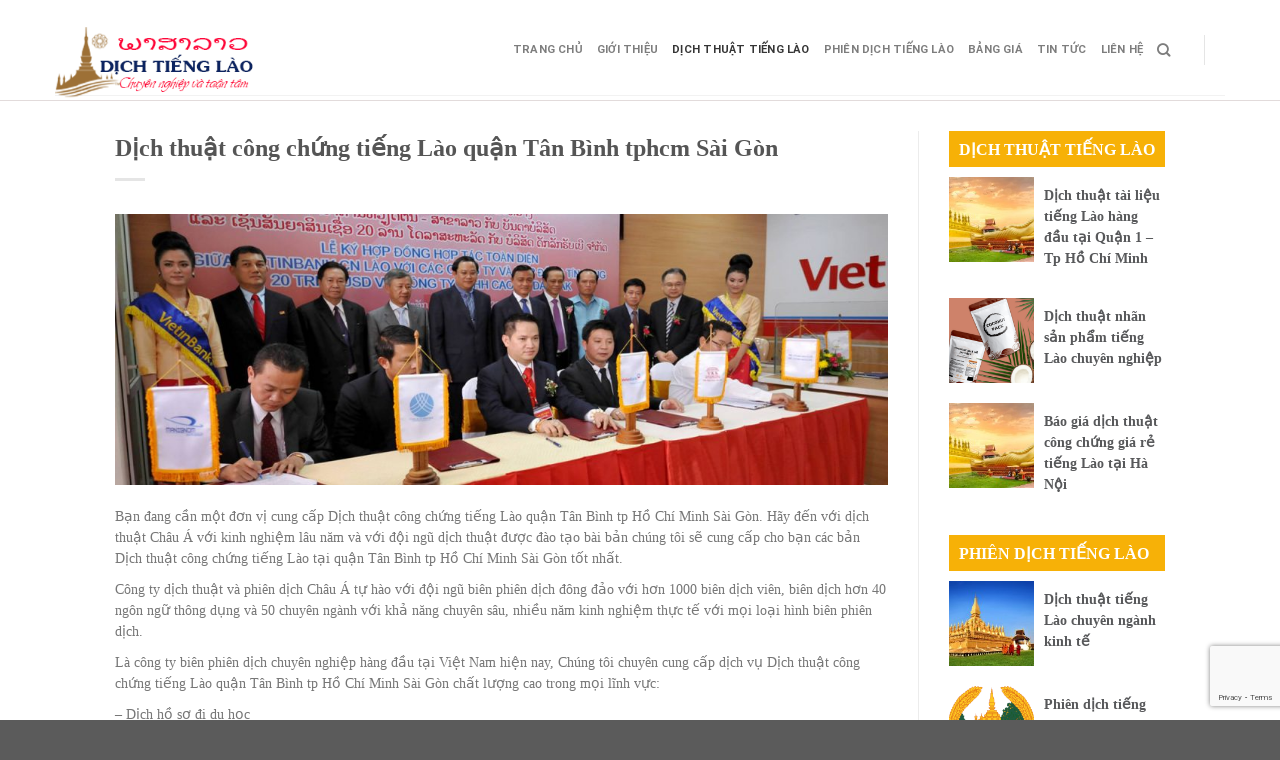

--- FILE ---
content_type: text/html; charset=UTF-8
request_url: https://www.dichtienglao.net/dich-thuat-cong-chung-tieng-lao-quan-tan-binh-tphcm-sai-gon.html/
body_size: 22094
content:
<!DOCTYPE html>
<!--[if IE 9 ]> <html lang="vi" class="ie9 loading-site no-js"> <![endif]-->
<!--[if IE 8 ]> <html lang="vi" class="ie8 loading-site no-js"> <![endif]-->
<!--[if (gte IE 9)|!(IE)]><!--><html lang="vi" class="loading-site no-js"> <!--<![endif]-->
<head>
	<meta charset="UTF-8" />
	<link rel="profile" href="https://gmpg.org/xfn/11" />
	<link rel="pingback" href="https://www.dichtienglao.net/xmlrpc.php" />
	<link rel="stylesheet" href="https://maxcdn.bootstrapcdn.com/bootstrap/3.4.1/css/bootstrap.min.css">
	<link rel="stylesheet" id="awesome-css" href="https://www.dichtienglao.net/wp-content/themes/flatsome-child/css/font-awesome.min.css" type="text/css" media="all">
	
	<script>(function(html){html.className = html.className.replace(/\bno-js\b/,'js')})(document.documentElement);</script>
<meta name='robots' content='index, follow, max-image-preview:large, max-snippet:-1, max-video-preview:-1' />
	<style>img:is([sizes="auto" i], [sizes^="auto," i]) { contain-intrinsic-size: 3000px 1500px }</style>
	<meta name="viewport" content="width=device-width, initial-scale=1" />
	<!-- This site is optimized with the Yoast SEO Premium plugin v20.10 (Yoast SEO v25.3.1) - https://yoast.com/wordpress/plugins/seo/ -->
	<title>Dịch thuật công chứng tiếng Lào quận Tân Bình tphcm Sài Gòn - Công Ty Dịch Thuật Phiên dịch tiếng Lào</title>
	<link rel="canonical" href="https://www.dichtienglao.net/dich-thuat-cong-chung-tieng-lao-quan-tan-binh-tphcm-sai-gon.html/" />
	<meta property="og:locale" content="vi_VN" />
	<meta property="og:type" content="article" />
	<meta property="og:title" content="Dịch thuật công chứng tiếng Lào quận Tân Bình tphcm Sài Gòn" />
	<meta property="og:description" content="Bạn đang cần một đơn vị cung cấp Dịch thuật công chứng tiếng Lào quận Tân Bình tp Hồ Chí Minh Sài Gòn. Hãy đến với dịch thuật Châu Á với kinh nghiệm lâu năm và với đội ngũ dịch thuật được đào tạo bài bản chúng tôi sẽ cung cấp cho bạn các bản [...]" />
	<meta property="og:url" content="https://www.dichtienglao.net/dich-thuat-cong-chung-tieng-lao-quan-tan-binh-tphcm-sai-gon.html/" />
	<meta property="og:site_name" content="Công Ty Dịch Thuật Phiên dịch tiếng Lào" />
	<meta property="article:published_time" content="2017-06-22T10:25:07+00:00" />
	<meta property="og:image" content="https://www.dichtienglao.net/wp-content/uploads/2017/06/dichthuatuytintienglao.jpg" />
	<meta property="og:image:width" content="1280" />
	<meta property="og:image:height" content="450" />
	<meta property="og:image:type" content="image/jpeg" />
	<meta name="author" content="admin" />
	<meta name="twitter:card" content="summary_large_image" />
	<meta name="twitter:label1" content="Được viết bởi" />
	<meta name="twitter:data1" content="admin" />
	<meta name="twitter:label2" content="Ước tính thời gian đọc" />
	<meta name="twitter:data2" content="4 phút" />
	<script type="application/ld+json" class="yoast-schema-graph">{"@context":"https://schema.org","@graph":[{"@type":"Article","@id":"https://www.dichtienglao.net/dich-thuat-cong-chung-tieng-lao-quan-tan-binh-tphcm-sai-gon.html/#article","isPartOf":{"@id":"https://www.dichtienglao.net/dich-thuat-cong-chung-tieng-lao-quan-tan-binh-tphcm-sai-gon.html/"},"author":{"name":"admin","@id":"https://www.dichtienglao.net/#/schema/person/f86931548bd76c09ab25944988995af1"},"headline":"Dịch thuật công chứng tiếng Lào quận Tân Bình tphcm Sài Gòn","datePublished":"2017-06-22T10:25:07+00:00","mainEntityOfPage":{"@id":"https://www.dichtienglao.net/dich-thuat-cong-chung-tieng-lao-quan-tan-binh-tphcm-sai-gon.html/"},"wordCount":811,"commentCount":0,"publisher":{"@id":"https://www.dichtienglao.net/#organization"},"image":{"@id":"https://www.dichtienglao.net/dich-thuat-cong-chung-tieng-lao-quan-tan-binh-tphcm-sai-gon.html/#primaryimage"},"thumbnailUrl":"https://www.dichtienglao.net/wp-content/uploads/2017/06/dichthuatuytintienglao.jpg","articleSection":["Dịch thuật tiếng Lào"],"inLanguage":"vi","potentialAction":[{"@type":"CommentAction","name":"Comment","target":["https://www.dichtienglao.net/dich-thuat-cong-chung-tieng-lao-quan-tan-binh-tphcm-sai-gon.html/#respond"]}]},{"@type":"WebPage","@id":"https://www.dichtienglao.net/dich-thuat-cong-chung-tieng-lao-quan-tan-binh-tphcm-sai-gon.html/","url":"https://www.dichtienglao.net/dich-thuat-cong-chung-tieng-lao-quan-tan-binh-tphcm-sai-gon.html/","name":"Dịch thuật công chứng tiếng Lào quận Tân Bình tphcm Sài Gòn - Công Ty Dịch Thuật Phiên dịch tiếng Lào","isPartOf":{"@id":"https://www.dichtienglao.net/#website"},"primaryImageOfPage":{"@id":"https://www.dichtienglao.net/dich-thuat-cong-chung-tieng-lao-quan-tan-binh-tphcm-sai-gon.html/#primaryimage"},"image":{"@id":"https://www.dichtienglao.net/dich-thuat-cong-chung-tieng-lao-quan-tan-binh-tphcm-sai-gon.html/#primaryimage"},"thumbnailUrl":"https://www.dichtienglao.net/wp-content/uploads/2017/06/dichthuatuytintienglao.jpg","datePublished":"2017-06-22T10:25:07+00:00","breadcrumb":{"@id":"https://www.dichtienglao.net/dich-thuat-cong-chung-tieng-lao-quan-tan-binh-tphcm-sai-gon.html/#breadcrumb"},"inLanguage":"vi","potentialAction":[{"@type":"ReadAction","target":["https://www.dichtienglao.net/dich-thuat-cong-chung-tieng-lao-quan-tan-binh-tphcm-sai-gon.html/"]}]},{"@type":"ImageObject","inLanguage":"vi","@id":"https://www.dichtienglao.net/dich-thuat-cong-chung-tieng-lao-quan-tan-binh-tphcm-sai-gon.html/#primaryimage","url":"https://www.dichtienglao.net/wp-content/uploads/2017/06/dichthuatuytintienglao.jpg","contentUrl":"https://www.dichtienglao.net/wp-content/uploads/2017/06/dichthuatuytintienglao.jpg","width":1280,"height":450},{"@type":"BreadcrumbList","@id":"https://www.dichtienglao.net/dich-thuat-cong-chung-tieng-lao-quan-tan-binh-tphcm-sai-gon.html/#breadcrumb","itemListElement":[{"@type":"ListItem","position":1,"name":"Home","item":"https://www.dichtienglao.net/"},{"@type":"ListItem","position":2,"name":"Dịch thuật tiếng Lào","item":"https://www.dichtienglao.net/dich-thuat-tieng-lao/"},{"@type":"ListItem","position":3,"name":"Dịch thuật công chứng tiếng Lào quận Tân Bình tphcm Sài Gòn"}]},{"@type":"WebSite","@id":"https://www.dichtienglao.net/#website","url":"https://www.dichtienglao.net/","name":"Công Ty Dịch Thuật Phiên dịch tiếng Lào","description":"Dịch thuật và phiên dịch tiếng Lào Uy tín số 1 Hà Nội Sài Gòn","publisher":{"@id":"https://www.dichtienglao.net/#organization"},"potentialAction":[{"@type":"SearchAction","target":{"@type":"EntryPoint","urlTemplate":"https://www.dichtienglao.net/?s={search_term_string}"},"query-input":{"@type":"PropertyValueSpecification","valueRequired":true,"valueName":"search_term_string"}}],"inLanguage":"vi"},{"@type":"Organization","@id":"https://www.dichtienglao.net/#organization","name":"Công Ty Dịch Thuật Phiên dịch tiếng Lào","url":"https://www.dichtienglao.net/","logo":{"@type":"ImageObject","inLanguage":"vi","@id":"https://www.dichtienglao.net/#/schema/logo/image/","url":"https://www.dichtienglao.net/wp-content/uploads/2017/07/logo.png","contentUrl":"https://www.dichtienglao.net/wp-content/uploads/2017/07/logo.png","width":262,"height":109,"caption":"Công Ty Dịch Thuật Phiên dịch tiếng Lào"},"image":{"@id":"https://www.dichtienglao.net/#/schema/logo/image/"}},{"@type":"Person","@id":"https://www.dichtienglao.net/#/schema/person/f86931548bd76c09ab25944988995af1","name":"admin","image":{"@type":"ImageObject","inLanguage":"vi","@id":"https://www.dichtienglao.net/#/schema/person/image/","url":"https://secure.gravatar.com/avatar/2f9af08fc29564125e9e498daceaccc736890280cb79360b0c7074743e495a1d?s=96&d=mm&r=g","contentUrl":"https://secure.gravatar.com/avatar/2f9af08fc29564125e9e498daceaccc736890280cb79360b0c7074743e495a1d?s=96&d=mm&r=g","caption":"admin"},"url":"https://www.dichtienglao.net/author/admin/"}]}</script>
	<!-- / Yoast SEO Premium plugin. -->


<link rel="amphtml" href="https://www.dichtienglao.net/dich-thuat-cong-chung-tieng-lao-quan-tan-binh-tphcm-sai-gon.html/amp/" /><meta name="generator" content="AMP for WP 1.1.5"/><link rel='dns-prefetch' href='//cdn.jsdelivr.net' />
<link rel='prefetch' href='https://www.dichtienglao.net/wp-content/themes/flatsome/assets/js/flatsome.js?ver=f55219565baa8ae8edba' />
<link rel='prefetch' href='https://www.dichtienglao.net/wp-content/themes/flatsome/assets/js/chunk.slider.js?ver=3.17.3' />
<link rel='prefetch' href='https://www.dichtienglao.net/wp-content/themes/flatsome/assets/js/chunk.popups.js?ver=3.17.3' />
<link rel='prefetch' href='https://www.dichtienglao.net/wp-content/themes/flatsome/assets/js/chunk.tooltips.js?ver=3.17.3' />
<link rel="alternate" type="application/rss+xml" title="Dòng thông tin Công Ty Dịch Thuật Phiên dịch tiếng Lào &raquo;" href="https://www.dichtienglao.net/feed/" />
<link rel="alternate" type="application/rss+xml" title="Công Ty Dịch Thuật Phiên dịch tiếng Lào &raquo; Dòng bình luận" href="https://www.dichtienglao.net/comments/feed/" />
<link rel="alternate" type="application/rss+xml" title="Công Ty Dịch Thuật Phiên dịch tiếng Lào &raquo; Dịch thuật công chứng tiếng Lào quận Tân Bình tphcm Sài Gòn Dòng bình luận" href="https://www.dichtienglao.net/dich-thuat-cong-chung-tieng-lao-quan-tan-binh-tphcm-sai-gon.html/feed/" />
<script type="text/javascript">
/* <![CDATA[ */
window._wpemojiSettings = {"baseUrl":"https:\/\/s.w.org\/images\/core\/emoji\/15.1.0\/72x72\/","ext":".png","svgUrl":"https:\/\/s.w.org\/images\/core\/emoji\/15.1.0\/svg\/","svgExt":".svg","source":{"concatemoji":"https:\/\/www.dichtienglao.net\/wp-includes\/js\/wp-emoji-release.min.js?ver=6.8.1"}};
/*! This file is auto-generated */
!function(i,n){var o,s,e;function c(e){try{var t={supportTests:e,timestamp:(new Date).valueOf()};sessionStorage.setItem(o,JSON.stringify(t))}catch(e){}}function p(e,t,n){e.clearRect(0,0,e.canvas.width,e.canvas.height),e.fillText(t,0,0);var t=new Uint32Array(e.getImageData(0,0,e.canvas.width,e.canvas.height).data),r=(e.clearRect(0,0,e.canvas.width,e.canvas.height),e.fillText(n,0,0),new Uint32Array(e.getImageData(0,0,e.canvas.width,e.canvas.height).data));return t.every(function(e,t){return e===r[t]})}function u(e,t,n){switch(t){case"flag":return n(e,"\ud83c\udff3\ufe0f\u200d\u26a7\ufe0f","\ud83c\udff3\ufe0f\u200b\u26a7\ufe0f")?!1:!n(e,"\ud83c\uddfa\ud83c\uddf3","\ud83c\uddfa\u200b\ud83c\uddf3")&&!n(e,"\ud83c\udff4\udb40\udc67\udb40\udc62\udb40\udc65\udb40\udc6e\udb40\udc67\udb40\udc7f","\ud83c\udff4\u200b\udb40\udc67\u200b\udb40\udc62\u200b\udb40\udc65\u200b\udb40\udc6e\u200b\udb40\udc67\u200b\udb40\udc7f");case"emoji":return!n(e,"\ud83d\udc26\u200d\ud83d\udd25","\ud83d\udc26\u200b\ud83d\udd25")}return!1}function f(e,t,n){var r="undefined"!=typeof WorkerGlobalScope&&self instanceof WorkerGlobalScope?new OffscreenCanvas(300,150):i.createElement("canvas"),a=r.getContext("2d",{willReadFrequently:!0}),o=(a.textBaseline="top",a.font="600 32px Arial",{});return e.forEach(function(e){o[e]=t(a,e,n)}),o}function t(e){var t=i.createElement("script");t.src=e,t.defer=!0,i.head.appendChild(t)}"undefined"!=typeof Promise&&(o="wpEmojiSettingsSupports",s=["flag","emoji"],n.supports={everything:!0,everythingExceptFlag:!0},e=new Promise(function(e){i.addEventListener("DOMContentLoaded",e,{once:!0})}),new Promise(function(t){var n=function(){try{var e=JSON.parse(sessionStorage.getItem(o));if("object"==typeof e&&"number"==typeof e.timestamp&&(new Date).valueOf()<e.timestamp+604800&&"object"==typeof e.supportTests)return e.supportTests}catch(e){}return null}();if(!n){if("undefined"!=typeof Worker&&"undefined"!=typeof OffscreenCanvas&&"undefined"!=typeof URL&&URL.createObjectURL&&"undefined"!=typeof Blob)try{var e="postMessage("+f.toString()+"("+[JSON.stringify(s),u.toString(),p.toString()].join(",")+"));",r=new Blob([e],{type:"text/javascript"}),a=new Worker(URL.createObjectURL(r),{name:"wpTestEmojiSupports"});return void(a.onmessage=function(e){c(n=e.data),a.terminate(),t(n)})}catch(e){}c(n=f(s,u,p))}t(n)}).then(function(e){for(var t in e)n.supports[t]=e[t],n.supports.everything=n.supports.everything&&n.supports[t],"flag"!==t&&(n.supports.everythingExceptFlag=n.supports.everythingExceptFlag&&n.supports[t]);n.supports.everythingExceptFlag=n.supports.everythingExceptFlag&&!n.supports.flag,n.DOMReady=!1,n.readyCallback=function(){n.DOMReady=!0}}).then(function(){return e}).then(function(){var e;n.supports.everything||(n.readyCallback(),(e=n.source||{}).concatemoji?t(e.concatemoji):e.wpemoji&&e.twemoji&&(t(e.twemoji),t(e.wpemoji)))}))}((window,document),window._wpemojiSettings);
/* ]]> */
</script>
<style id='wp-emoji-styles-inline-css' type='text/css'>

	img.wp-smiley, img.emoji {
		display: inline !important;
		border: none !important;
		box-shadow: none !important;
		height: 1em !important;
		width: 1em !important;
		margin: 0 0.07em !important;
		vertical-align: -0.1em !important;
		background: none !important;
		padding: 0 !important;
	}
</style>
<style id='wp-block-library-inline-css' type='text/css'>
:root{--wp-admin-theme-color:#007cba;--wp-admin-theme-color--rgb:0,124,186;--wp-admin-theme-color-darker-10:#006ba1;--wp-admin-theme-color-darker-10--rgb:0,107,161;--wp-admin-theme-color-darker-20:#005a87;--wp-admin-theme-color-darker-20--rgb:0,90,135;--wp-admin-border-width-focus:2px;--wp-block-synced-color:#7a00df;--wp-block-synced-color--rgb:122,0,223;--wp-bound-block-color:var(--wp-block-synced-color)}@media (min-resolution:192dpi){:root{--wp-admin-border-width-focus:1.5px}}.wp-element-button{cursor:pointer}:root{--wp--preset--font-size--normal:16px;--wp--preset--font-size--huge:42px}:root .has-very-light-gray-background-color{background-color:#eee}:root .has-very-dark-gray-background-color{background-color:#313131}:root .has-very-light-gray-color{color:#eee}:root .has-very-dark-gray-color{color:#313131}:root .has-vivid-green-cyan-to-vivid-cyan-blue-gradient-background{background:linear-gradient(135deg,#00d084,#0693e3)}:root .has-purple-crush-gradient-background{background:linear-gradient(135deg,#34e2e4,#4721fb 50%,#ab1dfe)}:root .has-hazy-dawn-gradient-background{background:linear-gradient(135deg,#faaca8,#dad0ec)}:root .has-subdued-olive-gradient-background{background:linear-gradient(135deg,#fafae1,#67a671)}:root .has-atomic-cream-gradient-background{background:linear-gradient(135deg,#fdd79a,#004a59)}:root .has-nightshade-gradient-background{background:linear-gradient(135deg,#330968,#31cdcf)}:root .has-midnight-gradient-background{background:linear-gradient(135deg,#020381,#2874fc)}.has-regular-font-size{font-size:1em}.has-larger-font-size{font-size:2.625em}.has-normal-font-size{font-size:var(--wp--preset--font-size--normal)}.has-huge-font-size{font-size:var(--wp--preset--font-size--huge)}.has-text-align-center{text-align:center}.has-text-align-left{text-align:left}.has-text-align-right{text-align:right}#end-resizable-editor-section{display:none}.aligncenter{clear:both}.items-justified-left{justify-content:flex-start}.items-justified-center{justify-content:center}.items-justified-right{justify-content:flex-end}.items-justified-space-between{justify-content:space-between}.screen-reader-text{border:0;clip-path:inset(50%);height:1px;margin:-1px;overflow:hidden;padding:0;position:absolute;width:1px;word-wrap:normal!important}.screen-reader-text:focus{background-color:#ddd;clip-path:none;color:#444;display:block;font-size:1em;height:auto;left:5px;line-height:normal;padding:15px 23px 14px;text-decoration:none;top:5px;width:auto;z-index:100000}html :where(.has-border-color){border-style:solid}html :where([style*=border-top-color]){border-top-style:solid}html :where([style*=border-right-color]){border-right-style:solid}html :where([style*=border-bottom-color]){border-bottom-style:solid}html :where([style*=border-left-color]){border-left-style:solid}html :where([style*=border-width]){border-style:solid}html :where([style*=border-top-width]){border-top-style:solid}html :where([style*=border-right-width]){border-right-style:solid}html :where([style*=border-bottom-width]){border-bottom-style:solid}html :where([style*=border-left-width]){border-left-style:solid}html :where(img[class*=wp-image-]){height:auto;max-width:100%}:where(figure){margin:0 0 1em}html :where(.is-position-sticky){--wp-admin--admin-bar--position-offset:var(--wp-admin--admin-bar--height,0px)}@media screen and (max-width:600px){html :where(.is-position-sticky){--wp-admin--admin-bar--position-offset:0px}}
</style>
<style id='classic-theme-styles-inline-css' type='text/css'>
/*! This file is auto-generated */
.wp-block-button__link{color:#fff;background-color:#32373c;border-radius:9999px;box-shadow:none;text-decoration:none;padding:calc(.667em + 2px) calc(1.333em + 2px);font-size:1.125em}.wp-block-file__button{background:#32373c;color:#fff;text-decoration:none}
</style>
<link rel='stylesheet' id='contact-form-7-css' href='https://www.dichtienglao.net/wp-content/plugins/contact-form-7/includes/css/styles.css?ver=6.1' type='text/css' media='all' />
<link rel='stylesheet' id='kk-star-ratings-css' href='https://www.dichtienglao.net/wp-content/plugins/kk-star-ratings/src/core/public/css/kk-star-ratings.min.css?ver=5.4.10.2' type='text/css' media='all' />
<link rel='stylesheet' id='toc-screen-css' href='https://www.dichtienglao.net/wp-content/plugins/table-of-contents-plus/screen.min.css?ver=2411.1' type='text/css' media='all' />
<link rel='stylesheet' id='dashicons-css' href='https://www.dichtienglao.net/wp-includes/css/dashicons.min.css?ver=6.8.1' type='text/css' media='all' />
<link rel='stylesheet' id='flatsome-main-css' href='https://www.dichtienglao.net/wp-content/themes/flatsome/assets/css/flatsome.css?ver=3.17.3' type='text/css' media='all' />
<style id='flatsome-main-inline-css' type='text/css'>
@font-face {
				font-family: "fl-icons";
				font-display: block;
				src: url(https://www.dichtienglao.net/wp-content/themes/flatsome/assets/css/icons/fl-icons.eot?v=3.17.3);
				src:
					url(https://www.dichtienglao.net/wp-content/themes/flatsome/assets/css/icons/fl-icons.eot#iefix?v=3.17.3) format("embedded-opentype"),
					url(https://www.dichtienglao.net/wp-content/themes/flatsome/assets/css/icons/fl-icons.woff2?v=3.17.3) format("woff2"),
					url(https://www.dichtienglao.net/wp-content/themes/flatsome/assets/css/icons/fl-icons.ttf?v=3.17.3) format("truetype"),
					url(https://www.dichtienglao.net/wp-content/themes/flatsome/assets/css/icons/fl-icons.woff?v=3.17.3) format("woff"),
					url(https://www.dichtienglao.net/wp-content/themes/flatsome/assets/css/icons/fl-icons.svg?v=3.17.3#fl-icons) format("svg");
			}
</style>
<link rel='stylesheet' id='flatsome-style-css' href='https://www.dichtienglao.net/wp-content/themes/flatsome-child/style.css?ver=3.0' type='text/css' media='all' />
<script type="text/javascript" src="https://www.dichtienglao.net/wp-includes/js/jquery/jquery.min.js?ver=3.7.1" id="jquery-core-js"></script>
<script type="text/javascript" src="https://www.dichtienglao.net/wp-includes/js/jquery/jquery-migrate.min.js?ver=3.4.1" id="jquery-migrate-js"></script>
<link rel="https://api.w.org/" href="https://www.dichtienglao.net/wp-json/" /><link rel="alternate" title="JSON" type="application/json" href="https://www.dichtienglao.net/wp-json/wp/v2/posts/444" /><link rel="EditURI" type="application/rsd+xml" title="RSD" href="https://www.dichtienglao.net/xmlrpc.php?rsd" />
<meta name="generator" content="WordPress 6.8.1" />
<link rel='shortlink' href='https://www.dichtienglao.net/?p=444' />
<link rel="alternate" title="oNhúng (JSON)" type="application/json+oembed" href="https://www.dichtienglao.net/wp-json/oembed/1.0/embed?url=https%3A%2F%2Fwww.dichtienglao.net%2Fdich-thuat-cong-chung-tieng-lao-quan-tan-binh-tphcm-sai-gon.html%2F" />
<link rel="alternate" title="oNhúng (XML)" type="text/xml+oembed" href="https://www.dichtienglao.net/wp-json/oembed/1.0/embed?url=https%3A%2F%2Fwww.dichtienglao.net%2Fdich-thuat-cong-chung-tieng-lao-quan-tan-binh-tphcm-sai-gon.html%2F&#038;format=xml" />
<script src="[data-uri]"></script><!-- Schema optimized by Schema Pro --><script type="application/ld+json">{"@context":"https://schema.org","@type":"Article","mainEntityOfPage":{"@type":"WebPage","@id":"https://www.dichtienglao.net/dich-thuat-cong-chung-tieng-lao-quan-tan-binh-tphcm-sai-gon.html/"},"headline":"Dịch thuật công chứng tiếng Lào quận Tân Bình tphcm Sài Gòn","image":{"@type":"ImageObject","url":"https://www.dichtienglao.net/wp-content/uploads/2017/06/dichthuatuytintienglao.jpg","width":1280,"height":450},"datePublished":"2017-06-22T10:25:07","dateModified":"2017-06-22T10:25:07","author":{"@type":"Person","name":"admin","url":"https://www.dichtienglao.net/author/admin"},"publisher":{"@type":"Organization","name":"Công Ty Dịch Thuật Phiên dịch tiếng Lào","logo":{"@type":"ImageObject","url":"https://www.dichtienglao.net/wp-content/uploads/2017/07/logo-144x60.png"}},"description":null}</script><!-- / Schema optimized by Schema Pro --><style>.bg{opacity: 0; transition: opacity 1s; -webkit-transition: opacity 1s;} .bg-loaded{opacity: 1;}</style>    <script>
		if(screen.width<769){
        	window.location = "https://www.dichtienglao.net/dich-thuat-cong-chung-tieng-lao-quan-tan-binh-tphcm-sai-gon.html/amp/";
        }
    	</script>
			<style id="wpsp-style-frontend"></style>
			<link rel="icon" href="https://www.dichtienglao.net/wp-content/uploads/2017/07/cropped-Emblem_of_Laos.svg_-32x32.png" sizes="32x32" />
<link rel="icon" href="https://www.dichtienglao.net/wp-content/uploads/2017/07/cropped-Emblem_of_Laos.svg_-192x192.png" sizes="192x192" />
<link rel="apple-touch-icon" href="https://www.dichtienglao.net/wp-content/uploads/2017/07/cropped-Emblem_of_Laos.svg_-180x180.png" />
<meta name="msapplication-TileImage" content="https://www.dichtienglao.net/wp-content/uploads/2017/07/cropped-Emblem_of_Laos.svg_-270x270.png" />
<style id="custom-css" type="text/css">:root {--primary-color: #446084;}.header-main{height: 90px}#logo img{max-height: 90px}#logo{width:200px;}.header-top{min-height: 30px}.transparent .header-main{height: 90px}.transparent #logo img{max-height: 90px}.has-transparent + .page-title:first-of-type,.has-transparent + #main > .page-title,.has-transparent + #main > div > .page-title,.has-transparent + #main .page-header-wrapper:first-of-type .page-title{padding-top: 90px;}.header.show-on-scroll,.stuck .header-main{height:100px!important}.stuck #logo img{max-height: 100px!important}.header-bottom {background-color: #f1f1f1}@media (max-width: 549px) {.header-main{height: 70px}#logo img{max-height: 70px}}body{font-size: 100%;}@media screen and (max-width: 549px){body{font-size: 100%;}}body{font-family: Roboto, sans-serif;}body {font-weight: 400;font-style: normal;}.nav > li > a {font-family: Roboto, sans-serif;}.mobile-sidebar-levels-2 .nav > li > ul > li > a {font-family: Roboto, sans-serif;}.nav > li > a,.mobile-sidebar-levels-2 .nav > li > ul > li > a {font-weight: 700;font-style: normal;}h1,h2,h3,h4,h5,h6,.heading-font, .off-canvas-center .nav-sidebar.nav-vertical > li > a{font-family: Roboto, sans-serif;}h1,h2,h3,h4,h5,h6,.heading-font,.banner h1,.banner h2 {font-weight: 700;font-style: normal;}.alt-font{font-family: "Dancing Script", sans-serif;}.alt-font {font-weight: 400!important;font-style: normal!important;}.nav-vertical-fly-out > li + li {border-top-width: 1px; border-top-style: solid;}.label-new.menu-item > a:after{content:"New";}.label-hot.menu-item > a:after{content:"Hot";}.label-sale.menu-item > a:after{content:"Sale";}.label-popular.menu-item > a:after{content:"Popular";}</style><style id="kirki-inline-styles">/* cyrillic-ext */
@font-face {
  font-family: 'Roboto';
  font-style: normal;
  font-weight: 400;
  font-stretch: normal;
  font-display: swap;
  src: url(https://www.dichtienglao.net/wp-content/fonts/roboto/font) format('woff');
  unicode-range: U+0460-052F, U+1C80-1C8A, U+20B4, U+2DE0-2DFF, U+A640-A69F, U+FE2E-FE2F;
}
/* cyrillic */
@font-face {
  font-family: 'Roboto';
  font-style: normal;
  font-weight: 400;
  font-stretch: normal;
  font-display: swap;
  src: url(https://www.dichtienglao.net/wp-content/fonts/roboto/font) format('woff');
  unicode-range: U+0301, U+0400-045F, U+0490-0491, U+04B0-04B1, U+2116;
}
/* greek-ext */
@font-face {
  font-family: 'Roboto';
  font-style: normal;
  font-weight: 400;
  font-stretch: normal;
  font-display: swap;
  src: url(https://www.dichtienglao.net/wp-content/fonts/roboto/font) format('woff');
  unicode-range: U+1F00-1FFF;
}
/* greek */
@font-face {
  font-family: 'Roboto';
  font-style: normal;
  font-weight: 400;
  font-stretch: normal;
  font-display: swap;
  src: url(https://www.dichtienglao.net/wp-content/fonts/roboto/font) format('woff');
  unicode-range: U+0370-0377, U+037A-037F, U+0384-038A, U+038C, U+038E-03A1, U+03A3-03FF;
}
/* math */
@font-face {
  font-family: 'Roboto';
  font-style: normal;
  font-weight: 400;
  font-stretch: normal;
  font-display: swap;
  src: url(https://www.dichtienglao.net/wp-content/fonts/roboto/font) format('woff');
  unicode-range: U+0302-0303, U+0305, U+0307-0308, U+0310, U+0312, U+0315, U+031A, U+0326-0327, U+032C, U+032F-0330, U+0332-0333, U+0338, U+033A, U+0346, U+034D, U+0391-03A1, U+03A3-03A9, U+03B1-03C9, U+03D1, U+03D5-03D6, U+03F0-03F1, U+03F4-03F5, U+2016-2017, U+2034-2038, U+203C, U+2040, U+2043, U+2047, U+2050, U+2057, U+205F, U+2070-2071, U+2074-208E, U+2090-209C, U+20D0-20DC, U+20E1, U+20E5-20EF, U+2100-2112, U+2114-2115, U+2117-2121, U+2123-214F, U+2190, U+2192, U+2194-21AE, U+21B0-21E5, U+21F1-21F2, U+21F4-2211, U+2213-2214, U+2216-22FF, U+2308-230B, U+2310, U+2319, U+231C-2321, U+2336-237A, U+237C, U+2395, U+239B-23B7, U+23D0, U+23DC-23E1, U+2474-2475, U+25AF, U+25B3, U+25B7, U+25BD, U+25C1, U+25CA, U+25CC, U+25FB, U+266D-266F, U+27C0-27FF, U+2900-2AFF, U+2B0E-2B11, U+2B30-2B4C, U+2BFE, U+3030, U+FF5B, U+FF5D, U+1D400-1D7FF, U+1EE00-1EEFF;
}
/* symbols */
@font-face {
  font-family: 'Roboto';
  font-style: normal;
  font-weight: 400;
  font-stretch: normal;
  font-display: swap;
  src: url(https://www.dichtienglao.net/wp-content/fonts/roboto/font) format('woff');
  unicode-range: U+0001-000C, U+000E-001F, U+007F-009F, U+20DD-20E0, U+20E2-20E4, U+2150-218F, U+2190, U+2192, U+2194-2199, U+21AF, U+21E6-21F0, U+21F3, U+2218-2219, U+2299, U+22C4-22C6, U+2300-243F, U+2440-244A, U+2460-24FF, U+25A0-27BF, U+2800-28FF, U+2921-2922, U+2981, U+29BF, U+29EB, U+2B00-2BFF, U+4DC0-4DFF, U+FFF9-FFFB, U+10140-1018E, U+10190-1019C, U+101A0, U+101D0-101FD, U+102E0-102FB, U+10E60-10E7E, U+1D2C0-1D2D3, U+1D2E0-1D37F, U+1F000-1F0FF, U+1F100-1F1AD, U+1F1E6-1F1FF, U+1F30D-1F30F, U+1F315, U+1F31C, U+1F31E, U+1F320-1F32C, U+1F336, U+1F378, U+1F37D, U+1F382, U+1F393-1F39F, U+1F3A7-1F3A8, U+1F3AC-1F3AF, U+1F3C2, U+1F3C4-1F3C6, U+1F3CA-1F3CE, U+1F3D4-1F3E0, U+1F3ED, U+1F3F1-1F3F3, U+1F3F5-1F3F7, U+1F408, U+1F415, U+1F41F, U+1F426, U+1F43F, U+1F441-1F442, U+1F444, U+1F446-1F449, U+1F44C-1F44E, U+1F453, U+1F46A, U+1F47D, U+1F4A3, U+1F4B0, U+1F4B3, U+1F4B9, U+1F4BB, U+1F4BF, U+1F4C8-1F4CB, U+1F4D6, U+1F4DA, U+1F4DF, U+1F4E3-1F4E6, U+1F4EA-1F4ED, U+1F4F7, U+1F4F9-1F4FB, U+1F4FD-1F4FE, U+1F503, U+1F507-1F50B, U+1F50D, U+1F512-1F513, U+1F53E-1F54A, U+1F54F-1F5FA, U+1F610, U+1F650-1F67F, U+1F687, U+1F68D, U+1F691, U+1F694, U+1F698, U+1F6AD, U+1F6B2, U+1F6B9-1F6BA, U+1F6BC, U+1F6C6-1F6CF, U+1F6D3-1F6D7, U+1F6E0-1F6EA, U+1F6F0-1F6F3, U+1F6F7-1F6FC, U+1F700-1F7FF, U+1F800-1F80B, U+1F810-1F847, U+1F850-1F859, U+1F860-1F887, U+1F890-1F8AD, U+1F8B0-1F8BB, U+1F8C0-1F8C1, U+1F900-1F90B, U+1F93B, U+1F946, U+1F984, U+1F996, U+1F9E9, U+1FA00-1FA6F, U+1FA70-1FA7C, U+1FA80-1FA89, U+1FA8F-1FAC6, U+1FACE-1FADC, U+1FADF-1FAE9, U+1FAF0-1FAF8, U+1FB00-1FBFF;
}
/* vietnamese */
@font-face {
  font-family: 'Roboto';
  font-style: normal;
  font-weight: 400;
  font-stretch: normal;
  font-display: swap;
  src: url(https://www.dichtienglao.net/wp-content/fonts/roboto/font) format('woff');
  unicode-range: U+0102-0103, U+0110-0111, U+0128-0129, U+0168-0169, U+01A0-01A1, U+01AF-01B0, U+0300-0301, U+0303-0304, U+0308-0309, U+0323, U+0329, U+1EA0-1EF9, U+20AB;
}
/* latin-ext */
@font-face {
  font-family: 'Roboto';
  font-style: normal;
  font-weight: 400;
  font-stretch: normal;
  font-display: swap;
  src: url(https://www.dichtienglao.net/wp-content/fonts/roboto/font) format('woff');
  unicode-range: U+0100-02BA, U+02BD-02C5, U+02C7-02CC, U+02CE-02D7, U+02DD-02FF, U+0304, U+0308, U+0329, U+1D00-1DBF, U+1E00-1E9F, U+1EF2-1EFF, U+2020, U+20A0-20AB, U+20AD-20C0, U+2113, U+2C60-2C7F, U+A720-A7FF;
}
/* latin */
@font-face {
  font-family: 'Roboto';
  font-style: normal;
  font-weight: 400;
  font-stretch: normal;
  font-display: swap;
  src: url(https://www.dichtienglao.net/wp-content/fonts/roboto/font) format('woff');
  unicode-range: U+0000-00FF, U+0131, U+0152-0153, U+02BB-02BC, U+02C6, U+02DA, U+02DC, U+0304, U+0308, U+0329, U+2000-206F, U+20AC, U+2122, U+2191, U+2193, U+2212, U+2215, U+FEFF, U+FFFD;
}
/* cyrillic-ext */
@font-face {
  font-family: 'Roboto';
  font-style: normal;
  font-weight: 700;
  font-stretch: normal;
  font-display: swap;
  src: url(https://www.dichtienglao.net/wp-content/fonts/roboto/font) format('woff');
  unicode-range: U+0460-052F, U+1C80-1C8A, U+20B4, U+2DE0-2DFF, U+A640-A69F, U+FE2E-FE2F;
}
/* cyrillic */
@font-face {
  font-family: 'Roboto';
  font-style: normal;
  font-weight: 700;
  font-stretch: normal;
  font-display: swap;
  src: url(https://www.dichtienglao.net/wp-content/fonts/roboto/font) format('woff');
  unicode-range: U+0301, U+0400-045F, U+0490-0491, U+04B0-04B1, U+2116;
}
/* greek-ext */
@font-face {
  font-family: 'Roboto';
  font-style: normal;
  font-weight: 700;
  font-stretch: normal;
  font-display: swap;
  src: url(https://www.dichtienglao.net/wp-content/fonts/roboto/font) format('woff');
  unicode-range: U+1F00-1FFF;
}
/* greek */
@font-face {
  font-family: 'Roboto';
  font-style: normal;
  font-weight: 700;
  font-stretch: normal;
  font-display: swap;
  src: url(https://www.dichtienglao.net/wp-content/fonts/roboto/font) format('woff');
  unicode-range: U+0370-0377, U+037A-037F, U+0384-038A, U+038C, U+038E-03A1, U+03A3-03FF;
}
/* math */
@font-face {
  font-family: 'Roboto';
  font-style: normal;
  font-weight: 700;
  font-stretch: normal;
  font-display: swap;
  src: url(https://www.dichtienglao.net/wp-content/fonts/roboto/font) format('woff');
  unicode-range: U+0302-0303, U+0305, U+0307-0308, U+0310, U+0312, U+0315, U+031A, U+0326-0327, U+032C, U+032F-0330, U+0332-0333, U+0338, U+033A, U+0346, U+034D, U+0391-03A1, U+03A3-03A9, U+03B1-03C9, U+03D1, U+03D5-03D6, U+03F0-03F1, U+03F4-03F5, U+2016-2017, U+2034-2038, U+203C, U+2040, U+2043, U+2047, U+2050, U+2057, U+205F, U+2070-2071, U+2074-208E, U+2090-209C, U+20D0-20DC, U+20E1, U+20E5-20EF, U+2100-2112, U+2114-2115, U+2117-2121, U+2123-214F, U+2190, U+2192, U+2194-21AE, U+21B0-21E5, U+21F1-21F2, U+21F4-2211, U+2213-2214, U+2216-22FF, U+2308-230B, U+2310, U+2319, U+231C-2321, U+2336-237A, U+237C, U+2395, U+239B-23B7, U+23D0, U+23DC-23E1, U+2474-2475, U+25AF, U+25B3, U+25B7, U+25BD, U+25C1, U+25CA, U+25CC, U+25FB, U+266D-266F, U+27C0-27FF, U+2900-2AFF, U+2B0E-2B11, U+2B30-2B4C, U+2BFE, U+3030, U+FF5B, U+FF5D, U+1D400-1D7FF, U+1EE00-1EEFF;
}
/* symbols */
@font-face {
  font-family: 'Roboto';
  font-style: normal;
  font-weight: 700;
  font-stretch: normal;
  font-display: swap;
  src: url(https://www.dichtienglao.net/wp-content/fonts/roboto/font) format('woff');
  unicode-range: U+0001-000C, U+000E-001F, U+007F-009F, U+20DD-20E0, U+20E2-20E4, U+2150-218F, U+2190, U+2192, U+2194-2199, U+21AF, U+21E6-21F0, U+21F3, U+2218-2219, U+2299, U+22C4-22C6, U+2300-243F, U+2440-244A, U+2460-24FF, U+25A0-27BF, U+2800-28FF, U+2921-2922, U+2981, U+29BF, U+29EB, U+2B00-2BFF, U+4DC0-4DFF, U+FFF9-FFFB, U+10140-1018E, U+10190-1019C, U+101A0, U+101D0-101FD, U+102E0-102FB, U+10E60-10E7E, U+1D2C0-1D2D3, U+1D2E0-1D37F, U+1F000-1F0FF, U+1F100-1F1AD, U+1F1E6-1F1FF, U+1F30D-1F30F, U+1F315, U+1F31C, U+1F31E, U+1F320-1F32C, U+1F336, U+1F378, U+1F37D, U+1F382, U+1F393-1F39F, U+1F3A7-1F3A8, U+1F3AC-1F3AF, U+1F3C2, U+1F3C4-1F3C6, U+1F3CA-1F3CE, U+1F3D4-1F3E0, U+1F3ED, U+1F3F1-1F3F3, U+1F3F5-1F3F7, U+1F408, U+1F415, U+1F41F, U+1F426, U+1F43F, U+1F441-1F442, U+1F444, U+1F446-1F449, U+1F44C-1F44E, U+1F453, U+1F46A, U+1F47D, U+1F4A3, U+1F4B0, U+1F4B3, U+1F4B9, U+1F4BB, U+1F4BF, U+1F4C8-1F4CB, U+1F4D6, U+1F4DA, U+1F4DF, U+1F4E3-1F4E6, U+1F4EA-1F4ED, U+1F4F7, U+1F4F9-1F4FB, U+1F4FD-1F4FE, U+1F503, U+1F507-1F50B, U+1F50D, U+1F512-1F513, U+1F53E-1F54A, U+1F54F-1F5FA, U+1F610, U+1F650-1F67F, U+1F687, U+1F68D, U+1F691, U+1F694, U+1F698, U+1F6AD, U+1F6B2, U+1F6B9-1F6BA, U+1F6BC, U+1F6C6-1F6CF, U+1F6D3-1F6D7, U+1F6E0-1F6EA, U+1F6F0-1F6F3, U+1F6F7-1F6FC, U+1F700-1F7FF, U+1F800-1F80B, U+1F810-1F847, U+1F850-1F859, U+1F860-1F887, U+1F890-1F8AD, U+1F8B0-1F8BB, U+1F8C0-1F8C1, U+1F900-1F90B, U+1F93B, U+1F946, U+1F984, U+1F996, U+1F9E9, U+1FA00-1FA6F, U+1FA70-1FA7C, U+1FA80-1FA89, U+1FA8F-1FAC6, U+1FACE-1FADC, U+1FADF-1FAE9, U+1FAF0-1FAF8, U+1FB00-1FBFF;
}
/* vietnamese */
@font-face {
  font-family: 'Roboto';
  font-style: normal;
  font-weight: 700;
  font-stretch: normal;
  font-display: swap;
  src: url(https://www.dichtienglao.net/wp-content/fonts/roboto/font) format('woff');
  unicode-range: U+0102-0103, U+0110-0111, U+0128-0129, U+0168-0169, U+01A0-01A1, U+01AF-01B0, U+0300-0301, U+0303-0304, U+0308-0309, U+0323, U+0329, U+1EA0-1EF9, U+20AB;
}
/* latin-ext */
@font-face {
  font-family: 'Roboto';
  font-style: normal;
  font-weight: 700;
  font-stretch: normal;
  font-display: swap;
  src: url(https://www.dichtienglao.net/wp-content/fonts/roboto/font) format('woff');
  unicode-range: U+0100-02BA, U+02BD-02C5, U+02C7-02CC, U+02CE-02D7, U+02DD-02FF, U+0304, U+0308, U+0329, U+1D00-1DBF, U+1E00-1E9F, U+1EF2-1EFF, U+2020, U+20A0-20AB, U+20AD-20C0, U+2113, U+2C60-2C7F, U+A720-A7FF;
}
/* latin */
@font-face {
  font-family: 'Roboto';
  font-style: normal;
  font-weight: 700;
  font-stretch: normal;
  font-display: swap;
  src: url(https://www.dichtienglao.net/wp-content/fonts/roboto/font) format('woff');
  unicode-range: U+0000-00FF, U+0131, U+0152-0153, U+02BB-02BC, U+02C6, U+02DA, U+02DC, U+0304, U+0308, U+0329, U+2000-206F, U+20AC, U+2122, U+2191, U+2193, U+2212, U+2215, U+FEFF, U+FFFD;
}/* vietnamese */
@font-face {
  font-family: 'Dancing Script';
  font-style: normal;
  font-weight: 400;
  font-display: swap;
  src: url(https://www.dichtienglao.net/wp-content/fonts/dancing-script/font) format('woff');
  unicode-range: U+0102-0103, U+0110-0111, U+0128-0129, U+0168-0169, U+01A0-01A1, U+01AF-01B0, U+0300-0301, U+0303-0304, U+0308-0309, U+0323, U+0329, U+1EA0-1EF9, U+20AB;
}
/* latin-ext */
@font-face {
  font-family: 'Dancing Script';
  font-style: normal;
  font-weight: 400;
  font-display: swap;
  src: url(https://www.dichtienglao.net/wp-content/fonts/dancing-script/font) format('woff');
  unicode-range: U+0100-02BA, U+02BD-02C5, U+02C7-02CC, U+02CE-02D7, U+02DD-02FF, U+0304, U+0308, U+0329, U+1D00-1DBF, U+1E00-1E9F, U+1EF2-1EFF, U+2020, U+20A0-20AB, U+20AD-20C0, U+2113, U+2C60-2C7F, U+A720-A7FF;
}
/* latin */
@font-face {
  font-family: 'Dancing Script';
  font-style: normal;
  font-weight: 400;
  font-display: swap;
  src: url(https://www.dichtienglao.net/wp-content/fonts/dancing-script/font) format('woff');
  unicode-range: U+0000-00FF, U+0131, U+0152-0153, U+02BB-02BC, U+02C6, U+02DA, U+02DC, U+0304, U+0308, U+0329, U+2000-206F, U+20AC, U+2122, U+2191, U+2193, U+2212, U+2215, U+FEFF, U+FFFD;
}</style></head>

<body data-rsssl=1 class="wp-singular post-template-default single single-post postid-444 single-format-standard wp-theme-flatsome wp-child-theme-flatsome-child wp-schema-pro-2.10.1 metaslider-plugin lightbox nav-dropdown-has-arrow nav-dropdown-has-shadow nav-dropdown-has-border">


<a class="skip-link screen-reader-text" href="#main">Skip to content</a>

<div id="wrapper">

	
	<header id="header" class="header has-sticky sticky-jump">
		<div class="header-wrapper">
			<div id="masthead" class="header-main ">
      <div class="header-inner flex-row container logo-left medium-logo-center" role="navigation">

          <!-- Logo -->
          <div id="logo" class="flex-col logo">
            
<!-- Header logo -->
<a href="https://www.dichtienglao.net/" title="Công Ty Dịch Thuật Phiên dịch tiếng Lào - Dịch thuật và phiên dịch tiếng Lào Uy tín số 1 Hà Nội Sài Gòn" rel="home">
		<img width="262" height="109" src="https://www.dichtienglao.net/wp-content/uploads/2017/07/logo.png" class="header_logo header-logo" alt="Công Ty Dịch Thuật Phiên dịch tiếng Lào"/><img  width="262" height="109" src="https://www.dichtienglao.net/wp-content/uploads/2017/07/logo.png" class="header-logo-dark" alt="Công Ty Dịch Thuật Phiên dịch tiếng Lào"/></a>
          </div>

          <!-- Mobile Left Elements -->
          <div class="flex-col show-for-medium flex-left">
            <ul class="mobile-nav nav nav-left ">
              <li class="nav-icon has-icon">
  		<a href="#" data-open="#main-menu" data-pos="left" data-bg="main-menu-overlay" data-color="" class="is-small" aria-label="Menu" aria-controls="main-menu" aria-expanded="false">
		
		  <i class="icon-menu" ></i>
		  		</a>
	</li>            </ul>
          </div>

          <!-- Left Elements -->
          <div class="flex-col hide-for-medium flex-left
            flex-grow">
            <ul class="header-nav header-nav-main nav nav-left  nav-uppercase" >
                          </ul>
          </div>

          <!-- Right Elements -->
          <div class="flex-col hide-for-medium flex-right">
            <ul class="header-nav header-nav-main nav nav-right  nav-uppercase">
              <li id="menu-item-380" class="menu-item menu-item-type-custom menu-item-object-custom menu-item-380 menu-item-design-default"><a href="/" class="nav-top-link">Trang Chủ</a></li>
<li id="menu-item-375" class="menu-item menu-item-type-post_type menu-item-object-page menu-item-375 menu-item-design-default"><a href="https://www.dichtienglao.net/cong-ty-dich-thuat-tieng-lao-chuyen-nghiep/" class="nav-top-link">Giới thiệu</a></li>
<li id="menu-item-377" class="menu-item menu-item-type-taxonomy menu-item-object-category current-post-ancestor current-menu-parent current-post-parent menu-item-377 active menu-item-design-default"><a href="https://www.dichtienglao.net/dich-thuat-tieng-lao/" class="nav-top-link">Dịch thuật tiếng Lào</a></li>
<li id="menu-item-378" class="menu-item menu-item-type-taxonomy menu-item-object-category menu-item-378 menu-item-design-default"><a href="https://www.dichtienglao.net/phien-dich-tieng-lao/" class="nav-top-link">Phiên dịch tiếng Lào</a></li>
<li id="menu-item-374" class="menu-item menu-item-type-post_type menu-item-object-page menu-item-374 menu-item-design-default"><a href="https://www.dichtienglao.net/gia-dich-thuat-tieng-lao/" class="nav-top-link">Bảng giá</a></li>
<li id="menu-item-379" class="menu-item menu-item-type-taxonomy menu-item-object-category menu-item-379 menu-item-design-default"><a href="https://www.dichtienglao.net/tin-tuc/" class="nav-top-link">Tin Tức</a></li>
<li id="menu-item-376" class="menu-item menu-item-type-post_type menu-item-object-page menu-item-376 menu-item-design-default"><a href="https://www.dichtienglao.net/lien-he/" class="nav-top-link">Liên Hệ</a></li>
<li class="header-search header-search-dropdown has-icon has-dropdown menu-item-has-children">
		<a href="#" aria-label="Search" class="is-small"><i class="icon-search" ></i></a>
		<ul class="nav-dropdown nav-dropdown-default">
	 	<li class="header-search-form search-form html relative has-icon">
	<div class="header-search-form-wrapper">
		<div class="searchform-wrapper ux-search-box relative is-normal"><form method="get" class="searchform" action="https://www.dichtienglao.net/" role="search">
		<div class="flex-row relative">
			<div class="flex-col flex-grow">
	   	   <input type="search" class="search-field mb-0" name="s" value="" id="s" placeholder="Search&hellip;" />
			</div>
			<div class="flex-col">
				<button type="submit" class="ux-search-submit submit-button secondary button icon mb-0" aria-label="Submit">
					<i class="icon-search" ></i>				</button>
			</div>
		</div>
    <div class="live-search-results text-left z-top"></div>
</form>
</div>	</div>
</li>	</ul>
</li>
<li><a class="element-error tooltip" title="WooCommerce needed">-</a></li><li class="header-divider"></li><li><a class="element-error tooltip" title="WooCommerce needed">-</a></li>            </ul>
          </div>

          <!-- Mobile Right Elements -->
          <div class="flex-col show-for-medium flex-right">
            <ul class="mobile-nav nav nav-right ">
                          </ul>
          </div>

      </div>
     
            <div class="container"><div class="top-divider full-width"></div></div>
      </div>
<div class="header-bg-container fill"><div class="header-bg-image fill"></div><div class="header-bg-color fill"></div></div>		</div>
	</header>

	
	<main id="main" class="">

<div id="content" class="blog-wrapper blog-single page-wrapper">
	

<div class="row row-large row-divided ">

	<div class="large-9 col">
		


<article id="post-444" class="post-444 post type-post status-publish format-standard has-post-thumbnail hentry category-dich-thuat-tieng-lao">
	<div class="article-inner ">
		<header class="entry-header">
	<div class="entry-header-text entry-header-text-top text-left">
		<h1 class="entry-title">Dịch thuật công chứng tiếng Lào quận Tân Bình tphcm Sài Gòn</h1>
<div class="entry-divider is-divider small"></div>

	<div class="entry-meta uppercase is-xsmall">
			</div>
	</div>
						<div class="entry-image relative">
				<a href="https://www.dichtienglao.net/dich-thuat-cong-chung-tieng-lao-quan-tan-binh-tphcm-sai-gon.html/">
    <img width="1020" height="359" src="https://www.dichtienglao.net/wp-content/uploads/2017/06/dichthuatuytintienglao-1024x360.jpg" class="attachment-large size-large wp-post-image" alt="" decoding="async" fetchpriority="high" srcset="https://www.dichtienglao.net/wp-content/uploads/2017/06/dichthuatuytintienglao-1024x360.jpg 1024w, https://www.dichtienglao.net/wp-content/uploads/2017/06/dichthuatuytintienglao-300x105.jpg 300w, https://www.dichtienglao.net/wp-content/uploads/2017/06/dichthuatuytintienglao-768x270.jpg 768w, https://www.dichtienglao.net/wp-content/uploads/2017/06/dichthuatuytintienglao.jpg 1280w" sizes="(max-width: 1020px) 100vw, 1020px" /></a>
							</div>
			</header>
		<div class="entry-content single-page">

	<p>Bạn đang cần một đơn vị cung cấp Dịch thuật công chứng tiếng Lào quận Tân Bình tp Hồ Chí Minh Sài Gòn. Hãy đến với dịch thuật Châu Á với kinh nghiệm lâu năm và với đội ngũ dịch thuật được đào tạo bài bản chúng tôi sẽ cung cấp cho bạn các bản Dịch thuật công chứng tiếng Lào tại quận Tân Bình tp Hồ Chí Minh Sài Gòn tốt nhất.</p>
<p>Công ty dịch thuật và phiên dịch Châu Á tự hào với đội ngũ biên phiên dịch đông đảo với hơn 1000 biên dịch viên, biên dịch hơn 40 ngôn ngữ thông dụng và 50 chuyên ngành với khả năng chuyên sâu, nhiều năm kinh nghiệm thực tế với mọi loại hình biên phiên dịch.</p>
<p>Là công ty biên phiên dịch chuyên nghiệp hàng đầu tại Việt Nam hiện nay, Chúng tôi chuyên cung cấp dịch vụ Dịch thuật công chứng tiếng Lào quận Tân Bình tp Hồ Chí Minh Sài Gòn chất lượng cao trong mọi lĩnh vực:</p>
<p>&#8211; Dịch hồ sơ đi du học</p>
<p>&#8211; Dịch hồ sơ xuất khẩu lao động</p>
<p>&#8211; Dịch hồ sơ lấy người nước ngoài</p>
<p>&#8211; Dịch hồ sơ xin việc công ty nước ngoài</p>
<p>&#8211; Dịch hồ sơ hợp pháp hóa 40 trần phú</p>
<p>&#8211; Dịch tiểu luận, luận văn</p>
<p>&#8211; Dịch phim, hay video</p>
<p>&#8211; Dịch game</p>
<p>&#8211; Dịch hồ sơ thầu</p>
<p>&#8211; Dịch sách, tiểu thuyết</p>
<p>&#8211; Dịch tài liệu y học</p>
<p>&#8211; Dịch tài liệu pháp luật</p>
<p>&#8211; Dịch dự án về kỹ thuật (chuyển giao công nghệ)</p>
<p>&#8211; Dịch website</p>
<p>(Cam kết hoàn tiền 100% nếu sai sót dịch lớn hơn 9%)</p>
<p>Tất cả những biên phiên dịch được Dịch thuật Châu Á chọn lọc rất kỹ lưỡng về chuyên môn và kinh nghiệm, đó là những cán bộ đã có kinh nghiệm nhiều năm tham gia công tác Dịch thuật công chứng tiếng Lào quận Tân Bình tp Hồ Chí Minh Sài Gòn trong mọi lĩnh vực. Công ty Dịch thuật Châu Á sẽ dịch thử 01 trang hoặc nhiều hơn để Quý khách hàng kiểm tra chất lượng trước khi ký hợp đồng dịch thuật.</p>
<p>Dịch thuật công chứng tiếng Lào quận Tân Bình tp Hồ Chí Minh Sài Gòn-Dịch thuật Châu Á luôn là bến đỗ tin cậy.</p>
<p>Nếu Quý khách hàng có nhu cầu Dịch thuật công chứng tiếng Lào tại quận Tân Bình tp Hồ Chí Minh Sài Gòn chất lượng cao, mời liên hệ ngay với chúng tôi để biết thêm chi tiết và báo giá miễn phí về dịch vụ này.</p>
<p>Công ty chúng tôi trân trọng cám ơn sự tín nhiệm của tất cả quý khách hàng trong những năm qua, chính quý khách là chuẩn mực đo lường sự thành công và lòng tận tụy của bộ phận biên phiên dịch tiếng Lào . Kính chúc quý khách hàng sức khỏe, thịnh vượng và phát triển.</p>


<div class="kk-star-ratings kksr-auto kksr-align-left kksr-valign-bottom"
    data-payload='{&quot;align&quot;:&quot;left&quot;,&quot;id&quot;:&quot;444&quot;,&quot;slug&quot;:&quot;default&quot;,&quot;valign&quot;:&quot;bottom&quot;,&quot;ignore&quot;:&quot;&quot;,&quot;reference&quot;:&quot;auto&quot;,&quot;class&quot;:&quot;&quot;,&quot;count&quot;:&quot;0&quot;,&quot;legendonly&quot;:&quot;&quot;,&quot;readonly&quot;:&quot;&quot;,&quot;score&quot;:&quot;0&quot;,&quot;starsonly&quot;:&quot;&quot;,&quot;best&quot;:&quot;5&quot;,&quot;gap&quot;:&quot;5&quot;,&quot;greet&quot;:&quot;Rate this post&quot;,&quot;legend&quot;:&quot;0\/5 - (0 bình chọn)&quot;,&quot;size&quot;:&quot;24&quot;,&quot;title&quot;:&quot;Dịch thuật công chứng tiếng Lào quận Tân Bình tphcm Sài Gòn&quot;,&quot;width&quot;:&quot;0&quot;,&quot;_legend&quot;:&quot;{score}\/{best} - ({count} {votes})&quot;,&quot;font_factor&quot;:&quot;1.25&quot;}'>
            
<div class="kksr-stars">
    
<div class="kksr-stars-inactive">
            <div class="kksr-star" data-star="1" style="padding-right: 5px">
            

<div class="kksr-icon" style="width: 24px; height: 24px;"></div>
        </div>
            <div class="kksr-star" data-star="2" style="padding-right: 5px">
            

<div class="kksr-icon" style="width: 24px; height: 24px;"></div>
        </div>
            <div class="kksr-star" data-star="3" style="padding-right: 5px">
            

<div class="kksr-icon" style="width: 24px; height: 24px;"></div>
        </div>
            <div class="kksr-star" data-star="4" style="padding-right: 5px">
            

<div class="kksr-icon" style="width: 24px; height: 24px;"></div>
        </div>
            <div class="kksr-star" data-star="5" style="padding-right: 5px">
            

<div class="kksr-icon" style="width: 24px; height: 24px;"></div>
        </div>
    </div>
    
<div class="kksr-stars-active" style="width: 0px;">
            <div class="kksr-star" style="padding-right: 5px">
            

<div class="kksr-icon" style="width: 24px; height: 24px;"></div>
        </div>
            <div class="kksr-star" style="padding-right: 5px">
            

<div class="kksr-icon" style="width: 24px; height: 24px;"></div>
        </div>
            <div class="kksr-star" style="padding-right: 5px">
            

<div class="kksr-icon" style="width: 24px; height: 24px;"></div>
        </div>
            <div class="kksr-star" style="padding-right: 5px">
            

<div class="kksr-icon" style="width: 24px; height: 24px;"></div>
        </div>
            <div class="kksr-star" style="padding-right: 5px">
            

<div class="kksr-icon" style="width: 24px; height: 24px;"></div>
        </div>
    </div>
</div>
                

<div class="kksr-legend" style="font-size: 19.2px;">
            <span class="kksr-muted">Rate this post</span>
    </div>
    </div>

	
	<div class="blog-share text-center"><div class="is-divider medium"></div><div class="social-icons share-icons share-row relative" ><a href="whatsapp://send?text=D%E1%BB%8Bch%20thu%E1%BA%ADt%20c%C3%B4ng%20ch%E1%BB%A9ng%20ti%E1%BA%BFng%20L%C3%A0o%20qu%E1%BA%ADn%20T%C3%A2n%20B%C3%ACnh%20tphcm%20S%C3%A0i%20G%C3%B2n - https://www.dichtienglao.net/dich-thuat-cong-chung-tieng-lao-quan-tan-binh-tphcm-sai-gon.html/" data-action="share/whatsapp/share" class="icon button circle is-outline tooltip whatsapp show-for-medium" title="Share on WhatsApp" aria-label="Share on WhatsApp" ><i class="icon-whatsapp" ></i></a><a href="https://www.facebook.com/sharer.php?u=https://www.dichtienglao.net/dich-thuat-cong-chung-tieng-lao-quan-tan-binh-tphcm-sai-gon.html/" data-label="Facebook" onclick="window.open(this.href,this.title,'width=500,height=500,top=300px,left=300px'); return false;" rel="noopener noreferrer nofollow" target="_blank" class="icon button circle is-outline tooltip facebook" title="Share on Facebook" aria-label="Share on Facebook" ><i class="icon-facebook" ></i></a><a href="https://twitter.com/share?url=https://www.dichtienglao.net/dich-thuat-cong-chung-tieng-lao-quan-tan-binh-tphcm-sai-gon.html/" onclick="window.open(this.href,this.title,'width=500,height=500,top=300px,left=300px'); return false;" rel="noopener noreferrer nofollow" target="_blank" class="icon button circle is-outline tooltip twitter" title="Share on Twitter" aria-label="Share on Twitter" ><i class="icon-twitter" ></i></a><a href="mailto:?subject=D%E1%BB%8Bch%20thu%E1%BA%ADt%20c%C3%B4ng%20ch%E1%BB%A9ng%20ti%E1%BA%BFng%20L%C3%A0o%20qu%E1%BA%ADn%20T%C3%A2n%20B%C3%ACnh%20tphcm%20S%C3%A0i%20G%C3%B2n&body=Check%20this%20out%3A%20https%3A%2F%2Fwww.dichtienglao.net%2Fdich-thuat-cong-chung-tieng-lao-quan-tan-binh-tphcm-sai-gon.html%2F" rel="nofollow" class="icon button circle is-outline tooltip email" title="Email to a Friend" aria-label="Email to a Friend" ><i class="icon-envelop" ></i></a><a href="https://pinterest.com/pin/create/button?url=https://www.dichtienglao.net/dich-thuat-cong-chung-tieng-lao-quan-tan-binh-tphcm-sai-gon.html/&media=https://www.dichtienglao.net/wp-content/uploads/2017/06/dichthuatuytintienglao-1024x360.jpg&description=D%E1%BB%8Bch%20thu%E1%BA%ADt%20c%C3%B4ng%20ch%E1%BB%A9ng%20ti%E1%BA%BFng%20L%C3%A0o%20qu%E1%BA%ADn%20T%C3%A2n%20B%C3%ACnh%20tphcm%20S%C3%A0i%20G%C3%B2n" onclick="window.open(this.href,this.title,'width=500,height=500,top=300px,left=300px'); return false;" rel="noopener noreferrer nofollow" target="_blank" class="icon button circle is-outline tooltip pinterest" title="Pin on Pinterest" aria-label="Pin on Pinterest" ><i class="icon-pinterest" ></i></a><a href="https://www.linkedin.com/shareArticle?mini=true&url=https://www.dichtienglao.net/dich-thuat-cong-chung-tieng-lao-quan-tan-binh-tphcm-sai-gon.html/&title=D%E1%BB%8Bch%20thu%E1%BA%ADt%20c%C3%B4ng%20ch%E1%BB%A9ng%20ti%E1%BA%BFng%20L%C3%A0o%20qu%E1%BA%ADn%20T%C3%A2n%20B%C3%ACnh%20tphcm%20S%C3%A0i%20G%C3%B2n" onclick="window.open(this.href,this.title,'width=500,height=500,top=300px,left=300px'); return false;" rel="noopener noreferrer nofollow" target="_blank" class="icon button circle is-outline tooltip linkedin" title="Share on LinkedIn" aria-label="Share on LinkedIn" ><i class="icon-linkedin" ></i></a></div></div></div>

	<footer class="entry-meta text-left">
		This entry was posted in <a href="https://www.dichtienglao.net/dich-thuat-tieng-lao/" rel="category tag">Dịch thuật tiếng Lào</a>. Bookmark the <a href="https://www.dichtienglao.net/dich-thuat-cong-chung-tieng-lao-quan-tan-binh-tphcm-sai-gon.html/" title="Permalink to Dịch thuật công chứng tiếng Lào quận Tân Bình tphcm Sài Gòn" rel="bookmark">permalink</a>.	</footer>

	<div class="entry-author author-box">
		<div class="flex-row align-top">
			<div class="flex-col mr circle">
				<div class="blog-author-image">
					<img alt='' src='https://secure.gravatar.com/avatar/2f9af08fc29564125e9e498daceaccc736890280cb79360b0c7074743e495a1d?s=90&#038;d=mm&#038;r=g' srcset='https://secure.gravatar.com/avatar/2f9af08fc29564125e9e498daceaccc736890280cb79360b0c7074743e495a1d?s=180&#038;d=mm&#038;r=g 2x' class='avatar avatar-90 photo' height='90' width='90' decoding='async'/>				</div>
			</div>
			<div class="flex-col flex-grow">
				<h5 class="author-name uppercase pt-half">
					admin				</h5>
				<p class="author-desc small"></p>
			</div>
		</div>
	</div>

        <nav role="navigation" id="nav-below" class="navigation-post">
	<div class="flex-row next-prev-nav bt bb">
		<div class="flex-col flex-grow nav-prev text-left">
			    <div class="nav-previous"><a href="https://www.dichtienglao.net/dich-thuat-cong-chung-tieng-lao-lay-gap-trong-ngay.html/" rel="prev"><span class="hide-for-small"><i class="icon-angle-left" ></i></span> Dịch thuật công chứng tiếng Lào lấy gấp trong ngày</a></div>
		</div>
		<div class="flex-col flex-grow nav-next text-right">
			    <div class="nav-next"><a href="https://www.dichtienglao.net/dich-thuat-cong-chung-tieng-lao-quan-12-tphcm-sai-gon.html/" rel="next">Dịch thuật công chứng tiếng Lào quận 12 tphcm Sài Gòn <span class="hide-for-small"><i class="icon-angle-right" ></i></span></a></div>		</div>
	</div>

	    </nav>

    	</div>
</article>



	</div>
	<div class="post-sidebar large-3 col">
				<div id="secondary" class="widget-area " role="complementary">
		<aside id="home_style_1-4" class="widget widget_home_style_1"><div class="all-kh">					<div class="cat-title-sidebar"> 
									<a href="https://www.dichtienglao.net/dich-thuat-tieng-lao/">Dịch thuật tiếng Lào</a> 
									</div>							<div class="row-fluid list-sp-sidebar">

																	<ul class="post-sidebar-widget clearfix">
										
										<li class="lq-new"><a href="https://www.dichtienglao.net/dich-thuat-tai-lieu-tieng-lao-hang-dau-tai-quan-1-tp-ho-chi-minh.html/"><img width="150" height="150" src="https://www.dichtienglao.net/wp-content/uploads/2022/08/dich-thuat-tieng-lao-150x150.jpg" class="attachment-thumbnail size-thumbnail wp-post-image" alt="" decoding="async" loading="lazy" /></a></li>
										<li class="lq-new"><a href="https://www.dichtienglao.net/dich-thuat-tai-lieu-tieng-lao-hang-dau-tai-quan-1-tp-ho-chi-minh.html/">Dịch thuật tài liệu tiếng Lào hàng đầu tại Quận 1 &#8211; Tp Hồ Chí Minh</a></li>
									
									</ul>
																<ul class="post-sidebar-widget clearfix">
										
										<li class="lq-new"><a href="https://www.dichtienglao.net/dich-thuat-nhan-san-pham-tieng-lao-chuyen-nghiep.html/"><img width="150" height="150" src="https://www.dichtienglao.net/wp-content/uploads/2022/04/nhan-san-pham-150x150.png" class="attachment-thumbnail size-thumbnail wp-post-image" alt="" decoding="async" loading="lazy" /></a></li>
										<li class="lq-new"><a href="https://www.dichtienglao.net/dich-thuat-nhan-san-pham-tieng-lao-chuyen-nghiep.html/">Dịch thuật nhãn sản phẩm tiếng Lào chuyên nghiệp</a></li>
									
									</ul>
																<ul class="post-sidebar-widget clearfix">
										
										<li class="lq-new"><a href="https://www.dichtienglao.net/bao-gia-dich-thuat-cong-chung-gia-re-tieng-lao-tai-ha-noi.html/"><img width="150" height="150" src="https://www.dichtienglao.net/wp-content/uploads/2018/12/1499404103_lao-150x150.jpg" class="attachment-thumbnail size-thumbnail wp-post-image" alt="" decoding="async" loading="lazy" srcset="https://www.dichtienglao.net/wp-content/uploads/2018/12/1499404103_lao-150x150.jpg 150w, https://www.dichtienglao.net/wp-content/uploads/2018/12/1499404103_lao-45x45.jpg 45w" sizes="auto, (max-width: 150px) 100vw, 150px" /></a></li>
										<li class="lq-new"><a href="https://www.dichtienglao.net/bao-gia-dich-thuat-cong-chung-gia-re-tieng-lao-tai-ha-noi.html/">Báo giá dịch thuật công chứng giá rẻ tiếng Lào tại Hà Nội</a></li>
									
									</ul>
								
							
							</div>
							
			</div>	

		</aside><aside id="home_style_1-5" class="widget widget_home_style_1"><div class="all-kh">					<div class="cat-title-sidebar"> 
									<a href="https://www.dichtienglao.net/phien-dich-tieng-lao/">Phiên dịch tiếng Lào</a> 
									</div>							<div class="row-fluid list-sp-sidebar">

																	<ul class="post-sidebar-widget clearfix">
										
										<li class="lq-new"><a href="https://www.dichtienglao.net/dich-thuat-tieng-lao-chuyen-nganh-kinh-te.html/"><img width="150" height="150" src="https://www.dichtienglao.net/wp-content/uploads/2017/12/lao1-1-150x150.jpg" class="attachment-thumbnail size-thumbnail wp-post-image" alt="Dịch thuật tiếng Lào ngành kinh tế" decoding="async" loading="lazy" srcset="https://www.dichtienglao.net/wp-content/uploads/2017/12/lao1-1-150x150.jpg 150w, https://www.dichtienglao.net/wp-content/uploads/2017/12/lao1-1-45x45.jpg 45w" sizes="auto, (max-width: 150px) 100vw, 150px" /></a></li>
										<li class="lq-new"><a href="https://www.dichtienglao.net/dich-thuat-tieng-lao-chuyen-nganh-kinh-te.html/">Dịch thuật tiếng Lào chuyên ngành kinh tế</a></li>
									
									</ul>
																<ul class="post-sidebar-widget clearfix">
										
										<li class="lq-new"><a href="https://www.dichtienglao.net/phien-dich-tieng-lao-cabin.html/"><img width="150" height="150" src="https://www.dichtienglao.net/wp-content/uploads/2017/07/cropped-Emblem_of_Laos.svg_-150x150.png" class="attachment-thumbnail size-thumbnail wp-post-image" alt="" decoding="async" loading="lazy" srcset="https://www.dichtienglao.net/wp-content/uploads/2017/07/cropped-Emblem_of_Laos.svg_-150x150.png 150w, https://www.dichtienglao.net/wp-content/uploads/2017/07/cropped-Emblem_of_Laos.svg_-300x300.png 300w, https://www.dichtienglao.net/wp-content/uploads/2017/07/cropped-Emblem_of_Laos.svg_.png 512w, https://www.dichtienglao.net/wp-content/uploads/2017/07/cropped-Emblem_of_Laos.svg_-45x45.png 45w, https://www.dichtienglao.net/wp-content/uploads/2017/07/cropped-Emblem_of_Laos.svg_-270x270.png 270w, https://www.dichtienglao.net/wp-content/uploads/2017/07/cropped-Emblem_of_Laos.svg_-192x192.png 192w, https://www.dichtienglao.net/wp-content/uploads/2017/07/cropped-Emblem_of_Laos.svg_-180x180.png 180w, https://www.dichtienglao.net/wp-content/uploads/2017/07/cropped-Emblem_of_Laos.svg_-32x32.png 32w" sizes="auto, (max-width: 150px) 100vw, 150px" /></a></li>
										<li class="lq-new"><a href="https://www.dichtienglao.net/phien-dich-tieng-lao-cabin.html/">Phiên dịch tiếng Lào Cabin</a></li>
									
									</ul>
																<ul class="post-sidebar-widget clearfix">
										
										<li class="lq-new"><a href="https://www.dichtienglao.net/phien-dich-tieng-lao.html/"><img width="150" height="150" src="https://www.dichtienglao.net/wp-content/uploads/2017/06/dichthuattienglaonhanh-150x150.jpg" class="attachment-thumbnail size-thumbnail wp-post-image" alt="" decoding="async" loading="lazy" /></a></li>
										<li class="lq-new"><a href="https://www.dichtienglao.net/phien-dich-tieng-lao.html/">Phiên dịch tiếng Lào</a></li>
									
									</ul>
								
							
							</div>
							
			</div>	

		</aside></div>
			</div>
</div>

	 <div class="related-posts clearfix">
		<div class="container">
			<div class="row">
			<div class="related-title">BÀI VIẾT LIÊN QUAN</div>
			<div class="">
			<div class=" innovation-latest-post">
								<div class="latest-post-item col-md-4 clearfix">
					<div class="innovation-latest-post-image">
						<div class="entry-thumbnail">
							<a href="https://www.dichtienglao.net/dich-thuat-tai-lieu-tieng-lao-hang-dau-tai-quan-1-tp-ho-chi-minh.html/" class="entry-thumbnail_overlay"><img width="300" height="142" src="https://www.dichtienglao.net/wp-content/uploads/2022/08/dich-thuat-tieng-lao-300x142.jpg" class="attachment-medium size-medium wp-post-image" alt="" decoding="async" loading="lazy" srcset="https://www.dichtienglao.net/wp-content/uploads/2022/08/dich-thuat-tieng-lao-300x142.jpg 300w, https://www.dichtienglao.net/wp-content/uploads/2022/08/dich-thuat-tieng-lao-1024x485.jpg 1024w, https://www.dichtienglao.net/wp-content/uploads/2022/08/dich-thuat-tieng-lao-768x364.jpg 768w, https://www.dichtienglao.net/wp-content/uploads/2022/08/dich-thuat-tieng-lao-1536x728.jpg 1536w, https://www.dichtienglao.net/wp-content/uploads/2022/08/dich-thuat-tieng-lao.jpg 1900w" sizes="auto, (max-width: 300px) 100vw, 300px" /></a>
							<a href="https://www.dichtienglao.net/dich-thuat-tai-lieu-tieng-lao-hang-dau-tai-quan-1-tp-ho-chi-minh.html/" class="prettyPhoto"><i class="fa fa-expand"></i></a>
						</div>
					</div>
					<div class="innovation-latest-post-content">
						<a href="https://www.dichtienglao.net/dich-thuat-tai-lieu-tieng-lao-hang-dau-tai-quan-1-tp-ho-chi-minh.html/" class="innovation-latest-post-title">Dịch thuật tài liệu tiếng Lào hàng đầu tại Quận 1 &#8211; Tp Hồ Chí Minh</a>
					</div>
				</div>
								<div class="latest-post-item col-md-4 clearfix">
					<div class="innovation-latest-post-image">
						<div class="entry-thumbnail">
							<a href="https://www.dichtienglao.net/dich-thuat-menu-thuc-don-tieng-lao-sang-tieng-viet-chuyen-nghiep.html/" class="entry-thumbnail_overlay"><img width="225" height="300" src="https://www.dichtienglao.net/wp-content/uploads/2022/06/menu-tieng-lao-225x300.jpg" class="attachment-medium size-medium wp-post-image" alt="" decoding="async" loading="lazy" srcset="https://www.dichtienglao.net/wp-content/uploads/2022/06/menu-tieng-lao-225x300.jpg 225w, https://www.dichtienglao.net/wp-content/uploads/2022/06/menu-tieng-lao.jpg 600w" sizes="auto, (max-width: 225px) 100vw, 225px" /></a>
							<a href="https://www.dichtienglao.net/dich-thuat-menu-thuc-don-tieng-lao-sang-tieng-viet-chuyen-nghiep.html/" class="prettyPhoto"><i class="fa fa-expand"></i></a>
						</div>
					</div>
					<div class="innovation-latest-post-content">
						<a href="https://www.dichtienglao.net/dich-thuat-menu-thuc-don-tieng-lao-sang-tieng-viet-chuyen-nghiep.html/" class="innovation-latest-post-title">Dịch thuật Menu thực đơn tiếng Lào sang tiếng Việt chuyên nghiệp</a>
					</div>
				</div>
								<div class="latest-post-item col-md-4 clearfix">
					<div class="innovation-latest-post-image">
						<div class="entry-thumbnail">
							<a href="https://www.dichtienglao.net/dich-thuat-nhan-san-pham-tieng-lao-chuyen-nghiep.html/" class="entry-thumbnail_overlay"><img width="300" height="225" src="https://www.dichtienglao.net/wp-content/uploads/2022/04/nhan-san-pham-300x225.png" class="attachment-medium size-medium wp-post-image" alt="" decoding="async" loading="lazy" srcset="https://www.dichtienglao.net/wp-content/uploads/2022/04/nhan-san-pham-300x225.png 300w, https://www.dichtienglao.net/wp-content/uploads/2022/04/nhan-san-pham-1024x768.png 1024w, https://www.dichtienglao.net/wp-content/uploads/2022/04/nhan-san-pham-768x576.png 768w, https://www.dichtienglao.net/wp-content/uploads/2022/04/nhan-san-pham-1536x1152.png 1536w, https://www.dichtienglao.net/wp-content/uploads/2022/04/nhan-san-pham.png 2000w" sizes="auto, (max-width: 300px) 100vw, 300px" /></a>
							<a href="https://www.dichtienglao.net/dich-thuat-nhan-san-pham-tieng-lao-chuyen-nghiep.html/" class="prettyPhoto"><i class="fa fa-expand"></i></a>
						</div>
					</div>
					<div class="innovation-latest-post-content">
						<a href="https://www.dichtienglao.net/dich-thuat-nhan-san-pham-tieng-lao-chuyen-nghiep.html/" class="innovation-latest-post-title">Dịch thuật nhãn sản phẩm tiếng Lào chuyên nghiệp</a>
					</div>
				</div>
								<div class="latest-post-item col-md-4 clearfix">
					<div class="innovation-latest-post-image">
						<div class="entry-thumbnail">
							<a href="https://www.dichtienglao.net/nhung-mau-cau-thong-dung-trong-giao-tiep-o-lao.html/" class="entry-thumbnail_overlay"><img width="300" height="200" src="https://www.dichtienglao.net/wp-content/uploads/2019/01/1457185163.tem_-300x200.jpg" class="attachment-medium size-medium wp-post-image" alt="" decoding="async" loading="lazy" srcset="https://www.dichtienglao.net/wp-content/uploads/2019/01/1457185163.tem_-300x200.jpg 300w, https://www.dichtienglao.net/wp-content/uploads/2019/01/1457185163.tem_-768x512.jpg 768w, https://www.dichtienglao.net/wp-content/uploads/2019/01/1457185163.tem_-1024x683.jpg 1024w, https://www.dichtienglao.net/wp-content/uploads/2019/01/1457185163.tem_-696x464.jpg 696w, https://www.dichtienglao.net/wp-content/uploads/2019/01/1457185163.tem_-1068x712.jpg 1068w, https://www.dichtienglao.net/wp-content/uploads/2019/01/1457185163.tem_-630x420.jpg 630w, https://www.dichtienglao.net/wp-content/uploads/2019/01/1457185163.tem_.jpg 2048w" sizes="auto, (max-width: 300px) 100vw, 300px" /></a>
							<a href="https://www.dichtienglao.net/nhung-mau-cau-thong-dung-trong-giao-tiep-o-lao.html/" class="prettyPhoto"><i class="fa fa-expand"></i></a>
						</div>
					</div>
					<div class="innovation-latest-post-content">
						<a href="https://www.dichtienglao.net/nhung-mau-cau-thong-dung-trong-giao-tiep-o-lao.html/" class="innovation-latest-post-title">Những mẫu câu thông dụng trong giao tiếp ở Lào</a>
					</div>
				</div>
								<div class="latest-post-item col-md-4 clearfix">
					<div class="innovation-latest-post-image">
						<div class="entry-thumbnail">
							<a href="https://www.dichtienglao.net/bao-gia-dich-thuat-cong-chung-gia-re-tieng-lao-tai-ha-noi.html/" class="entry-thumbnail_overlay"><img width="300" height="142" src="https://www.dichtienglao.net/wp-content/uploads/2018/12/1499404103_lao-300x142.jpg" class="attachment-medium size-medium wp-post-image" alt="" decoding="async" loading="lazy" srcset="https://www.dichtienglao.net/wp-content/uploads/2018/12/1499404103_lao-300x142.jpg 300w, https://www.dichtienglao.net/wp-content/uploads/2018/12/1499404103_lao-768x364.jpg 768w, https://www.dichtienglao.net/wp-content/uploads/2018/12/1499404103_lao-1024x485.jpg 1024w, https://www.dichtienglao.net/wp-content/uploads/2018/12/1499404103_lao-696x330.jpg 696w, https://www.dichtienglao.net/wp-content/uploads/2018/12/1499404103_lao-1068x506.jpg 1068w, https://www.dichtienglao.net/wp-content/uploads/2018/12/1499404103_lao-887x420.jpg 887w, https://www.dichtienglao.net/wp-content/uploads/2018/12/1499404103_lao.jpg 1900w" sizes="auto, (max-width: 300px) 100vw, 300px" /></a>
							<a href="https://www.dichtienglao.net/bao-gia-dich-thuat-cong-chung-gia-re-tieng-lao-tai-ha-noi.html/" class="prettyPhoto"><i class="fa fa-expand"></i></a>
						</div>
					</div>
					<div class="innovation-latest-post-content">
						<a href="https://www.dichtienglao.net/bao-gia-dich-thuat-cong-chung-gia-re-tieng-lao-tai-ha-noi.html/" class="innovation-latest-post-title">Báo giá dịch thuật công chứng giá rẻ tiếng Lào tại Hà Nội</a>
					</div>
				</div>
								<div class="latest-post-item col-md-4 clearfix">
					<div class="innovation-latest-post-image">
						<div class="entry-thumbnail">
							<a href="https://www.dichtienglao.net/bao-gia-dich-thuat-cong-chung-gia-re-tieng-lao-tai-tp-ho-chi-minh.html/" class="entry-thumbnail_overlay"><img width="300" height="200" src="https://www.dichtienglao.net/wp-content/uploads/2019/01/tiet-kiem-chi-phi-du-hoc-my-22-07-2016-300x200.jpg" class="attachment-medium size-medium wp-post-image" alt="" decoding="async" loading="lazy" srcset="https://www.dichtienglao.net/wp-content/uploads/2019/01/tiet-kiem-chi-phi-du-hoc-my-22-07-2016-300x200.jpg 300w, https://www.dichtienglao.net/wp-content/uploads/2019/01/tiet-kiem-chi-phi-du-hoc-my-22-07-2016-768x512.jpg 768w, https://www.dichtienglao.net/wp-content/uploads/2019/01/tiet-kiem-chi-phi-du-hoc-my-22-07-2016-1024x682.jpg 1024w, https://www.dichtienglao.net/wp-content/uploads/2019/01/tiet-kiem-chi-phi-du-hoc-my-22-07-2016-696x464.jpg 696w, https://www.dichtienglao.net/wp-content/uploads/2019/01/tiet-kiem-chi-phi-du-hoc-my-22-07-2016-1068x712.jpg 1068w, https://www.dichtienglao.net/wp-content/uploads/2019/01/tiet-kiem-chi-phi-du-hoc-my-22-07-2016-630x420.jpg 630w, https://www.dichtienglao.net/wp-content/uploads/2019/01/tiet-kiem-chi-phi-du-hoc-my-22-07-2016.jpg 1280w" sizes="auto, (max-width: 300px) 100vw, 300px" /></a>
							<a href="https://www.dichtienglao.net/bao-gia-dich-thuat-cong-chung-gia-re-tieng-lao-tai-tp-ho-chi-minh.html/" class="prettyPhoto"><i class="fa fa-expand"></i></a>
						</div>
					</div>
					<div class="innovation-latest-post-content">
						<a href="https://www.dichtienglao.net/bao-gia-dich-thuat-cong-chung-gia-re-tieng-lao-tai-tp-ho-chi-minh.html/" class="innovation-latest-post-title">Báo giá dịch thuật công chứng giá rẻ tiếng Lào tại Tp Hồ Chí Minh</a>
					</div>
				</div>
								</div>
			</div>
		</div>
	</div></div>
	
	</div>


</main>

<footer>
<div class="star text-center">
	<div class="container">
		<span><i class="fa fa-star"></i><i class="fa fa-star"></i><i class="fa fa-star"></i><i class="fa fa-star"></i><i class="fa fa-star"></i></span>
		<label>Dịch Thuật Và Phiên Dịch Tiếng Lào Hà Nội Sài Gòn Uy tín Số 1</label>
		<p>Là đơn vị hàng đầu cung cấp dịch vụ dịch thuật và phiên dịch tiếng Lào trên Toàn Quốc <br> Chúng Tôi Cam kết chất lượng bản dịch chính xác từng chi tiết, giao nhận tận nơi, cùng với chi phí ưu đãi nhất.</p>
		<span></span>
	</div>
</div>
<div class="footer clearfix">
	<div class="footer-top">
		<div class="container">
			<div id="nav_menu-11" class="widget widget_nav_menu col-md-3"><h5 class="">Dịch Thuật Tiếng Lào</h5><div class="menu-dich-thuat-tieng-lao-container"><ul id="menu-dich-thuat-tieng-lao" class="menu"><li id="menu-item-552" class="menu-item menu-item-type-post_type menu-item-object-post menu-item-552"><a href="https://www.dichtienglao.net/dich-thuat-du-an-xay-dung-tieng-lao.html/">Dịch thuật dự án xây dựng tiếng Lào</a></li>
<li id="menu-item-553" class="menu-item menu-item-type-post_type menu-item-object-post menu-item-553"><a href="https://www.dichtienglao.net/phien-dich-tieng-lao-cho-doanh-nghiep.html/">Phiên dịch tiếng Lào cho doanh nghiệp</a></li>
<li id="menu-item-554" class="menu-item menu-item-type-post_type menu-item-object-post menu-item-554"><a href="https://www.dichtienglao.net/dich-thuat-ho-so-thau-tieng-lao.html/">Dịch thuật hồ sơ thầu tiếng Lào</a></li>
<li id="menu-item-555" class="menu-item menu-item-type-post_type menu-item-object-post menu-item-555"><a href="https://www.dichtienglao.net/dich-thuat-tieng-lao-kinh-te.html/">Dịch thuật tiếng Lào kinh tế</a></li>
<li id="menu-item-556" class="menu-item menu-item-type-post_type menu-item-object-post menu-item-556"><a href="https://www.dichtienglao.net/dich-thuat-tieng-lao-nganh-y-hoc.html/">Dịch thuật tiếng Lào ngành y học</a></li>
</ul></div></div><div id="nav_menu-12" class="widget widget_nav_menu col-md-3"><h5 class="">Phiên Dịch Tiếng Lào</h5><div class="menu-phien-dich-tieng-lao-container"><ul id="menu-phien-dich-tieng-lao" class="menu"><li id="menu-item-557" class="menu-item menu-item-type-post_type menu-item-object-post menu-item-557"><a href="https://www.dichtienglao.net/phien-dich-tieng-lao-hoi-thao.html/">Phiên dịch tiếng Lào hội thảo</a></li>
<li id="menu-item-558" class="menu-item menu-item-type-post_type menu-item-object-post menu-item-558"><a href="https://www.dichtienglao.net/phien-dich-tieng-lao-tai-ha-noi.html/">Phiên dịch tiếng Lào tại Hà Nội</a></li>
<li id="menu-item-559" class="menu-item menu-item-type-post_type menu-item-object-post menu-item-559"><a href="https://www.dichtienglao.net/phien-dich-tieng-lao-tai-tp-hcm.html/">Phiên dịch tiếng Lào tại tp HCM</a></li>
<li id="menu-item-560" class="menu-item menu-item-type-post_type menu-item-object-post menu-item-560"><a href="https://www.dichtienglao.net/phien-dich-tieng-lao-cho-doanh-nghiep.html/">Phiên dịch tiếng Lào cho doanh nghiệp</a></li>
<li id="menu-item-561" class="menu-item menu-item-type-post_type menu-item-object-post menu-item-561"><a href="https://www.dichtienglao.net/cung-cap-phien-dich-tai-lao.html/">Cung cấp phiên dịch tại Lào</a></li>
</ul></div></div><div id="nav_menu-13" class="widget widget_nav_menu col-md-3"><h5 class="">Dịch Vụ Dịch Thuật</h5><div class="menu-dich-vu-dich-thuat-container"><ul id="menu-dich-vu-dich-thuat" class="menu"><li id="menu-item-1530" class="menu-item menu-item-type-post_type menu-item-object-post menu-item-1530"><a href="https://www.dichtienglao.net/cho-thue-phien-dich-tieng-lao-tai-lao.html/">Cho thuê phiên dịch tiếng Lào tại Lào</a></li>
<li id="menu-item-1531" class="menu-item menu-item-type-post_type menu-item-object-post menu-item-1531"><a href="https://www.dichtienglao.net/cong-ty-dich-thuat-tieng-lao.html/">Công ty dịch thuật tiếng Lào</a></li>
<li id="menu-item-1532" class="menu-item menu-item-type-post_type menu-item-object-post menu-item-1532"><a href="https://www.dichtienglao.net/cung-cap-phien-dich-tai-lao.html/">Cung cấp phiên dịch tại Lào</a></li>
<li id="menu-item-1533" class="menu-item menu-item-type-post_type menu-item-object-post menu-item-1533"><a href="https://www.dichtienglao.net/dich-cong-chung-tieng-lao-cac-giay-to-ho-khau-chung-minh-thu-bang-diem.html/">Dịch tiếng Lào giấy tờ hộ khẩu</a></li>
<li id="menu-item-1534" class="menu-item menu-item-type-post_type menu-item-object-post menu-item-1534"><a href="https://www.dichtienglao.net/dich-thuat-bao-cao-tai-chinh-tieng-lao.html/">Dịch thuật tài chính tiếng Lào</a></li>
</ul></div></div><div id="nav_menu-14" class="widget widget_nav_menu col-md-3"><h5 class="">Dịch Vụ Khác</h5><div class="menu-dich-vu-khac-container"><ul id="menu-dich-vu-khac" class="menu"><li id="menu-item-81" class="menu-item menu-item-type-custom menu-item-object-custom menu-item-81"><a href="#">Dịch hồ sơ thầu</a></li>
<li id="menu-item-563" class="menu-item menu-item-type-custom menu-item-object-custom menu-item-563"><a href="#">Công chứng các bản dịch</a></li>
<li id="menu-item-564" class="menu-item menu-item-type-custom menu-item-object-custom menu-item-564"><a href="#">Dịch chuyển ngữ Game</a></li>
<li id="menu-item-565" class="menu-item menu-item-type-custom menu-item-object-custom menu-item-565"><a href="#">Dịch vụ Hiệu đính bản dịch</a></li>
<li id="menu-item-566" class="menu-item menu-item-type-custom menu-item-object-custom menu-item-566"><a href="#">Hợp pháp hóa lãnh sự</a></li>
</ul></div></div>		</div>
	</div>
	<div class="footer-bottom">
		<div class="container">
					</div>
	</div>
</div>
<div class="footer-site clearfix">
	<div class="container">
		<div class="row">
			<div class="col-md-12">
				<p><span style="font-size: 7pt; font-family: times new roman, times, serif; color: #808080;">Copyright © 2006 <a style="color: #808080;" href="https://dichthuatchaua.com/ngon-ngu-dich-thuat/dich-thuat-va-phien-dich-tieng-lao.html">Dịch thuật tiếng Lào </a> và <a style="color: #808080;" href="https://www.dichthuatchaua.com/ngon-ngu-dich-thuat/phien-dich-tieng-lao-chuyen-nghiep-tai-viet-nam.html">Phiên dịch tiếng Lào</a> Powered SEO by <a style="color: #808080;" href="https://achaumedia.vn/">Achaumedia</a> Transported by <a style="color: #808080;" href="https://indochinapost.com/">Indochinapost </a></span></p>
		</div>
		</div>
	</div>
</div>

<!-- footer-bottom -->

</footer>          
<div id="main-menu" class="mobile-sidebar no-scrollbar mfp-hide">
	<div class="sidebar-menu no-scrollbar ">
		<ul class="nav nav-sidebar nav-vertical nav-uppercase">
			<li class="header-search-form search-form html relative has-icon">
	<div class="header-search-form-wrapper">
		<div class="searchform-wrapper ux-search-box relative is-normal"><form method="get" class="searchform" action="https://www.dichtienglao.net/" role="search">
		<div class="flex-row relative">
			<div class="flex-col flex-grow">
	   	   <input type="search" class="search-field mb-0" name="s" value="" id="s" placeholder="Search&hellip;" />
			</div>
			<div class="flex-col">
				<button type="submit" class="ux-search-submit submit-button secondary button icon mb-0" aria-label="Submit">
					<i class="icon-search" ></i>				</button>
			</div>
		</div>
    <div class="live-search-results text-left z-top"></div>
</form>
</div>	</div>
</li><li class="menu-item menu-item-type-custom menu-item-object-custom menu-item-380"><a href="/">Trang Chủ</a></li>
<li class="menu-item menu-item-type-post_type menu-item-object-page menu-item-375"><a href="https://www.dichtienglao.net/cong-ty-dich-thuat-tieng-lao-chuyen-nghiep/">Giới thiệu</a></li>
<li class="menu-item menu-item-type-taxonomy menu-item-object-category current-post-ancestor current-menu-parent current-post-parent menu-item-377"><a href="https://www.dichtienglao.net/dich-thuat-tieng-lao/">Dịch thuật tiếng Lào</a></li>
<li class="menu-item menu-item-type-taxonomy menu-item-object-category menu-item-378"><a href="https://www.dichtienglao.net/phien-dich-tieng-lao/">Phiên dịch tiếng Lào</a></li>
<li class="menu-item menu-item-type-post_type menu-item-object-page menu-item-374"><a href="https://www.dichtienglao.net/gia-dich-thuat-tieng-lao/">Bảng giá</a></li>
<li class="menu-item menu-item-type-taxonomy menu-item-object-category menu-item-379"><a href="https://www.dichtienglao.net/tin-tuc/">Tin Tức</a></li>
<li class="menu-item menu-item-type-post_type menu-item-object-page menu-item-376"><a href="https://www.dichtienglao.net/lien-he/">Liên Hệ</a></li>
WooCommerce not Found<li class="header-newsletter-item has-icon">

  <a href="#header-newsletter-signup" class="tooltip" title="Sign up for Newsletter">

    <i class="icon-envelop"></i>
    <span class="header-newsletter-title">
      Newsletter    </span>
  </a>

</li><li class="html header-social-icons ml-0">
	<div class="social-icons follow-icons" ><a href="http://url" target="_blank" rel="noopener noreferrer nofollow" data-label="Facebook" class="icon plain facebook tooltip" title="Follow on Facebook" aria-label="Follow on Facebook" ><i class="icon-facebook" ></i></a><a href="http://url" target="_blank" rel="noopener noreferrer nofollow" data-label="Instagram" class="icon plain instagram tooltip" title="Follow on Instagram" aria-label="Follow on Instagram" ><i class="icon-instagram" ></i></a><a href="http://url" data-label="Twitter" target="_blank" rel="noopener noreferrer nofollow" class="icon plain twitter tooltip" title="Follow on Twitter" aria-label="Follow on Twitter" ><i class="icon-twitter" ></i></a><a href="mailto:your@email" data-label="E-mail" target="_blank" rel="nofollow" class="icon plain email tooltip" title="Send us an email" aria-label="Send us an email" ><i class="icon-envelop" ></i></a></div></li>		</ul>
	</div>
</div>
<script type="speculationrules">
{"prefetch":[{"source":"document","where":{"and":[{"href_matches":"\/*"},{"not":{"href_matches":["\/wp-*.php","\/wp-admin\/*","\/wp-content\/uploads\/*","\/wp-content\/*","\/wp-content\/plugins\/*","\/wp-content\/themes\/flatsome-child\/*","\/wp-content\/themes\/flatsome\/*","\/*\\?(.+)"]}},{"not":{"selector_matches":"a[rel~=\"nofollow\"]"}},{"not":{"selector_matches":".no-prefetch, .no-prefetch a"}}]},"eagerness":"conservative"}]}
</script>
<style id='global-styles-inline-css' type='text/css'>
:root{--wp--preset--aspect-ratio--square: 1;--wp--preset--aspect-ratio--4-3: 4/3;--wp--preset--aspect-ratio--3-4: 3/4;--wp--preset--aspect-ratio--3-2: 3/2;--wp--preset--aspect-ratio--2-3: 2/3;--wp--preset--aspect-ratio--16-9: 16/9;--wp--preset--aspect-ratio--9-16: 9/16;--wp--preset--color--black: #000000;--wp--preset--color--cyan-bluish-gray: #abb8c3;--wp--preset--color--white: #ffffff;--wp--preset--color--pale-pink: #f78da7;--wp--preset--color--vivid-red: #cf2e2e;--wp--preset--color--luminous-vivid-orange: #ff6900;--wp--preset--color--luminous-vivid-amber: #fcb900;--wp--preset--color--light-green-cyan: #7bdcb5;--wp--preset--color--vivid-green-cyan: #00d084;--wp--preset--color--pale-cyan-blue: #8ed1fc;--wp--preset--color--vivid-cyan-blue: #0693e3;--wp--preset--color--vivid-purple: #9b51e0;--wp--preset--gradient--vivid-cyan-blue-to-vivid-purple: linear-gradient(135deg,rgba(6,147,227,1) 0%,rgb(155,81,224) 100%);--wp--preset--gradient--light-green-cyan-to-vivid-green-cyan: linear-gradient(135deg,rgb(122,220,180) 0%,rgb(0,208,130) 100%);--wp--preset--gradient--luminous-vivid-amber-to-luminous-vivid-orange: linear-gradient(135deg,rgba(252,185,0,1) 0%,rgba(255,105,0,1) 100%);--wp--preset--gradient--luminous-vivid-orange-to-vivid-red: linear-gradient(135deg,rgba(255,105,0,1) 0%,rgb(207,46,46) 100%);--wp--preset--gradient--very-light-gray-to-cyan-bluish-gray: linear-gradient(135deg,rgb(238,238,238) 0%,rgb(169,184,195) 100%);--wp--preset--gradient--cool-to-warm-spectrum: linear-gradient(135deg,rgb(74,234,220) 0%,rgb(151,120,209) 20%,rgb(207,42,186) 40%,rgb(238,44,130) 60%,rgb(251,105,98) 80%,rgb(254,248,76) 100%);--wp--preset--gradient--blush-light-purple: linear-gradient(135deg,rgb(255,206,236) 0%,rgb(152,150,240) 100%);--wp--preset--gradient--blush-bordeaux: linear-gradient(135deg,rgb(254,205,165) 0%,rgb(254,45,45) 50%,rgb(107,0,62) 100%);--wp--preset--gradient--luminous-dusk: linear-gradient(135deg,rgb(255,203,112) 0%,rgb(199,81,192) 50%,rgb(65,88,208) 100%);--wp--preset--gradient--pale-ocean: linear-gradient(135deg,rgb(255,245,203) 0%,rgb(182,227,212) 50%,rgb(51,167,181) 100%);--wp--preset--gradient--electric-grass: linear-gradient(135deg,rgb(202,248,128) 0%,rgb(113,206,126) 100%);--wp--preset--gradient--midnight: linear-gradient(135deg,rgb(2,3,129) 0%,rgb(40,116,252) 100%);--wp--preset--font-size--small: 13px;--wp--preset--font-size--medium: 20px;--wp--preset--font-size--large: 36px;--wp--preset--font-size--x-large: 42px;--wp--preset--spacing--20: 0.44rem;--wp--preset--spacing--30: 0.67rem;--wp--preset--spacing--40: 1rem;--wp--preset--spacing--50: 1.5rem;--wp--preset--spacing--60: 2.25rem;--wp--preset--spacing--70: 3.38rem;--wp--preset--spacing--80: 5.06rem;--wp--preset--shadow--natural: 6px 6px 9px rgba(0, 0, 0, 0.2);--wp--preset--shadow--deep: 12px 12px 50px rgba(0, 0, 0, 0.4);--wp--preset--shadow--sharp: 6px 6px 0px rgba(0, 0, 0, 0.2);--wp--preset--shadow--outlined: 6px 6px 0px -3px rgba(255, 255, 255, 1), 6px 6px rgba(0, 0, 0, 1);--wp--preset--shadow--crisp: 6px 6px 0px rgba(0, 0, 0, 1);}:where(.is-layout-flex){gap: 0.5em;}:where(.is-layout-grid){gap: 0.5em;}body .is-layout-flex{display: flex;}.is-layout-flex{flex-wrap: wrap;align-items: center;}.is-layout-flex > :is(*, div){margin: 0;}body .is-layout-grid{display: grid;}.is-layout-grid > :is(*, div){margin: 0;}:where(.wp-block-columns.is-layout-flex){gap: 2em;}:where(.wp-block-columns.is-layout-grid){gap: 2em;}:where(.wp-block-post-template.is-layout-flex){gap: 1.25em;}:where(.wp-block-post-template.is-layout-grid){gap: 1.25em;}.has-black-color{color: var(--wp--preset--color--black) !important;}.has-cyan-bluish-gray-color{color: var(--wp--preset--color--cyan-bluish-gray) !important;}.has-white-color{color: var(--wp--preset--color--white) !important;}.has-pale-pink-color{color: var(--wp--preset--color--pale-pink) !important;}.has-vivid-red-color{color: var(--wp--preset--color--vivid-red) !important;}.has-luminous-vivid-orange-color{color: var(--wp--preset--color--luminous-vivid-orange) !important;}.has-luminous-vivid-amber-color{color: var(--wp--preset--color--luminous-vivid-amber) !important;}.has-light-green-cyan-color{color: var(--wp--preset--color--light-green-cyan) !important;}.has-vivid-green-cyan-color{color: var(--wp--preset--color--vivid-green-cyan) !important;}.has-pale-cyan-blue-color{color: var(--wp--preset--color--pale-cyan-blue) !important;}.has-vivid-cyan-blue-color{color: var(--wp--preset--color--vivid-cyan-blue) !important;}.has-vivid-purple-color{color: var(--wp--preset--color--vivid-purple) !important;}.has-black-background-color{background-color: var(--wp--preset--color--black) !important;}.has-cyan-bluish-gray-background-color{background-color: var(--wp--preset--color--cyan-bluish-gray) !important;}.has-white-background-color{background-color: var(--wp--preset--color--white) !important;}.has-pale-pink-background-color{background-color: var(--wp--preset--color--pale-pink) !important;}.has-vivid-red-background-color{background-color: var(--wp--preset--color--vivid-red) !important;}.has-luminous-vivid-orange-background-color{background-color: var(--wp--preset--color--luminous-vivid-orange) !important;}.has-luminous-vivid-amber-background-color{background-color: var(--wp--preset--color--luminous-vivid-amber) !important;}.has-light-green-cyan-background-color{background-color: var(--wp--preset--color--light-green-cyan) !important;}.has-vivid-green-cyan-background-color{background-color: var(--wp--preset--color--vivid-green-cyan) !important;}.has-pale-cyan-blue-background-color{background-color: var(--wp--preset--color--pale-cyan-blue) !important;}.has-vivid-cyan-blue-background-color{background-color: var(--wp--preset--color--vivid-cyan-blue) !important;}.has-vivid-purple-background-color{background-color: var(--wp--preset--color--vivid-purple) !important;}.has-black-border-color{border-color: var(--wp--preset--color--black) !important;}.has-cyan-bluish-gray-border-color{border-color: var(--wp--preset--color--cyan-bluish-gray) !important;}.has-white-border-color{border-color: var(--wp--preset--color--white) !important;}.has-pale-pink-border-color{border-color: var(--wp--preset--color--pale-pink) !important;}.has-vivid-red-border-color{border-color: var(--wp--preset--color--vivid-red) !important;}.has-luminous-vivid-orange-border-color{border-color: var(--wp--preset--color--luminous-vivid-orange) !important;}.has-luminous-vivid-amber-border-color{border-color: var(--wp--preset--color--luminous-vivid-amber) !important;}.has-light-green-cyan-border-color{border-color: var(--wp--preset--color--light-green-cyan) !important;}.has-vivid-green-cyan-border-color{border-color: var(--wp--preset--color--vivid-green-cyan) !important;}.has-pale-cyan-blue-border-color{border-color: var(--wp--preset--color--pale-cyan-blue) !important;}.has-vivid-cyan-blue-border-color{border-color: var(--wp--preset--color--vivid-cyan-blue) !important;}.has-vivid-purple-border-color{border-color: var(--wp--preset--color--vivid-purple) !important;}.has-vivid-cyan-blue-to-vivid-purple-gradient-background{background: var(--wp--preset--gradient--vivid-cyan-blue-to-vivid-purple) !important;}.has-light-green-cyan-to-vivid-green-cyan-gradient-background{background: var(--wp--preset--gradient--light-green-cyan-to-vivid-green-cyan) !important;}.has-luminous-vivid-amber-to-luminous-vivid-orange-gradient-background{background: var(--wp--preset--gradient--luminous-vivid-amber-to-luminous-vivid-orange) !important;}.has-luminous-vivid-orange-to-vivid-red-gradient-background{background: var(--wp--preset--gradient--luminous-vivid-orange-to-vivid-red) !important;}.has-very-light-gray-to-cyan-bluish-gray-gradient-background{background: var(--wp--preset--gradient--very-light-gray-to-cyan-bluish-gray) !important;}.has-cool-to-warm-spectrum-gradient-background{background: var(--wp--preset--gradient--cool-to-warm-spectrum) !important;}.has-blush-light-purple-gradient-background{background: var(--wp--preset--gradient--blush-light-purple) !important;}.has-blush-bordeaux-gradient-background{background: var(--wp--preset--gradient--blush-bordeaux) !important;}.has-luminous-dusk-gradient-background{background: var(--wp--preset--gradient--luminous-dusk) !important;}.has-pale-ocean-gradient-background{background: var(--wp--preset--gradient--pale-ocean) !important;}.has-electric-grass-gradient-background{background: var(--wp--preset--gradient--electric-grass) !important;}.has-midnight-gradient-background{background: var(--wp--preset--gradient--midnight) !important;}.has-small-font-size{font-size: var(--wp--preset--font-size--small) !important;}.has-medium-font-size{font-size: var(--wp--preset--font-size--medium) !important;}.has-large-font-size{font-size: var(--wp--preset--font-size--large) !important;}.has-x-large-font-size{font-size: var(--wp--preset--font-size--x-large) !important;}
</style>
<script type="text/javascript" src="https://www.dichtienglao.net/wp-includes/js/dist/hooks.min.js?ver=4d63a3d491d11ffd8ac6" id="wp-hooks-js"></script>
<script type="text/javascript" src="https://www.dichtienglao.net/wp-includes/js/dist/i18n.min.js?ver=5e580eb46a90c2b997e6" id="wp-i18n-js"></script>
<script type="text/javascript" id="wp-i18n-js-after">
/* <![CDATA[ */
wp.i18n.setLocaleData( { 'text direction\u0004ltr': [ 'ltr' ] } );
/* ]]> */
</script>
<script type="text/javascript" src="https://www.dichtienglao.net/wp-content/plugins/contact-form-7/includes/swv/js/index.js?ver=6.1" id="swv-js"></script>
<script type="text/javascript" id="contact-form-7-js-translations">
/* <![CDATA[ */
( function( domain, translations ) {
	var localeData = translations.locale_data[ domain ] || translations.locale_data.messages;
	localeData[""].domain = domain;
	wp.i18n.setLocaleData( localeData, domain );
} )( "contact-form-7", {"translation-revision-date":"2024-08-11 13:44:17+0000","generator":"GlotPress\/4.0.1","domain":"messages","locale_data":{"messages":{"":{"domain":"messages","plural-forms":"nplurals=1; plural=0;","lang":"vi_VN"},"This contact form is placed in the wrong place.":["Bi\u1ec3u m\u1eabu li\u00ean h\u1ec7 n\u00e0y \u0111\u01b0\u1ee3c \u0111\u1eb7t sai v\u1ecb tr\u00ed."],"Error:":["L\u1ed7i:"]}},"comment":{"reference":"includes\/js\/index.js"}} );
/* ]]> */
</script>
<script type="text/javascript" id="contact-form-7-js-before">
/* <![CDATA[ */
var wpcf7 = {
    "api": {
        "root": "https:\/\/www.dichtienglao.net\/wp-json\/",
        "namespace": "contact-form-7\/v1"
    }
};
/* ]]> */
</script>
<script type="text/javascript" src="https://www.dichtienglao.net/wp-content/plugins/contact-form-7/includes/js/index.js?ver=6.1" id="contact-form-7-js"></script>
<script type="text/javascript" id="kk-star-ratings-js-extra">
/* <![CDATA[ */
var kk_star_ratings = {"action":"kk-star-ratings","endpoint":"https:\/\/www.dichtienglao.net\/wp-admin\/admin-ajax.php","nonce":"0f0804958c"};
/* ]]> */
</script>
<script type="text/javascript" src="https://www.dichtienglao.net/wp-content/plugins/kk-star-ratings/src/core/public/js/kk-star-ratings.min.js?ver=5.4.10.2" id="kk-star-ratings-js"></script>
<script type="text/javascript" id="toc-front-js-extra">
/* <![CDATA[ */
var tocplus = {"visibility_show":"show","visibility_hide":"hide","width":"Auto"};
/* ]]> */
</script>
<script type="text/javascript" src="https://www.dichtienglao.net/wp-content/plugins/table-of-contents-plus/front.min.js?ver=2411.1" id="toc-front-js"></script>
<script type="text/javascript" src="https://www.dichtienglao.net/wp-content/themes/flatsome/inc/extensions/flatsome-live-search/flatsome-live-search.js?ver=3.17.3" id="flatsome-live-search-js"></script>
<script type="text/javascript" src="https://www.google.com/recaptcha/api.js?render=6LeUPJgUAAAAALC5g0VADDcoHDmlVcIlZXiqgEMH&amp;ver=3.0" id="google-recaptcha-js"></script>
<script type="text/javascript" src="https://www.dichtienglao.net/wp-includes/js/dist/vendor/wp-polyfill.min.js?ver=3.15.0" id="wp-polyfill-js"></script>
<script type="text/javascript" id="wpcf7-recaptcha-js-before">
/* <![CDATA[ */
var wpcf7_recaptcha = {
    "sitekey": "6LeUPJgUAAAAALC5g0VADDcoHDmlVcIlZXiqgEMH",
    "actions": {
        "homepage": "homepage",
        "contactform": "contactform"
    }
};
/* ]]> */
</script>
<script type="text/javascript" src="https://www.dichtienglao.net/wp-content/plugins/contact-form-7/modules/recaptcha/index.js?ver=6.1" id="wpcf7-recaptcha-js"></script>
<script type="text/javascript" src="https://www.dichtienglao.net/wp-includes/js/hoverIntent.min.js?ver=1.10.2" id="hoverIntent-js"></script>
<script type="text/javascript" id="flatsome-js-js-extra">
/* <![CDATA[ */
var flatsomeVars = {"theme":{"version":"3.17.3"},"ajaxurl":"https:\/\/www.dichtienglao.net\/wp-admin\/admin-ajax.php","rtl":"","sticky_height":"100","stickyHeaderHeight":"0","scrollPaddingTop":"0","assets_url":"https:\/\/www.dichtienglao.net\/wp-content\/themes\/flatsome\/assets\/","lightbox":{"close_markup":"<button title=\"%title%\" type=\"button\" class=\"mfp-close\"><svg xmlns=\"http:\/\/www.w3.org\/2000\/svg\" width=\"28\" height=\"28\" viewBox=\"0 0 24 24\" fill=\"none\" stroke=\"currentColor\" stroke-width=\"2\" stroke-linecap=\"round\" stroke-linejoin=\"round\" class=\"feather feather-x\"><line x1=\"18\" y1=\"6\" x2=\"6\" y2=\"18\"><\/line><line x1=\"6\" y1=\"6\" x2=\"18\" y2=\"18\"><\/line><\/svg><\/button>","close_btn_inside":false},"user":{"can_edit_pages":false},"i18n":{"mainMenu":"Main Menu","toggleButton":"Toggle"},"options":{"cookie_notice_version":"1","swatches_layout":false,"swatches_disable_deselect":false,"swatches_box_select_event":false,"swatches_box_behavior_selected":false,"swatches_box_update_urls":"1","swatches_box_reset":false,"swatches_box_reset_limited":false,"swatches_box_reset_extent":false,"swatches_box_reset_time":300,"search_result_latency":"0"}};
/* ]]> */
</script>
<script type="text/javascript" src="https://www.dichtienglao.net/wp-content/themes/flatsome/assets/js/flatsome.js?ver=f55219565baa8ae8edba" id="flatsome-js-js"></script>
<script type="text/javascript" src="https://www.dichtienglao.net/wp-includes/js/comment-reply.min.js?ver=6.8.1" id="comment-reply-js" async="async" data-wp-strategy="async"></script>
<!--[if IE]>
<script type="text/javascript" src="https://cdn.jsdelivr.net/npm/intersection-observer-polyfill@0.1.0/dist/IntersectionObserver.js?ver=0.1.0" id="intersection-observer-polyfill-js"></script>
<![endif]-->
<div style="position:absolute;left:-9999px;top:auto;width:1px;height:1px;overflow:hidden;"><a href="https://graphicloads.com/" title="bahislion" rel="dofollow">bahislion</a></div>
			<script type="text/javascript" id="wpsp-script-frontend"></script>
			<script type="text/javascript" src="https://www.dichtienglao.net/wp-content/themes/flatsome-child/js/bootstrap.min.js"></script>
</body>
</html>


--- FILE ---
content_type: text/html; charset=utf-8
request_url: https://www.google.com/recaptcha/api2/anchor?ar=1&k=6LeUPJgUAAAAALC5g0VADDcoHDmlVcIlZXiqgEMH&co=aHR0cHM6Ly93d3cuZGljaHRpZW5nbGFvLm5ldDo0NDM.&hl=en&v=PoyoqOPhxBO7pBk68S4YbpHZ&size=invisible&anchor-ms=20000&execute-ms=30000&cb=gfkgd2czvbft
body_size: 48586
content:
<!DOCTYPE HTML><html dir="ltr" lang="en"><head><meta http-equiv="Content-Type" content="text/html; charset=UTF-8">
<meta http-equiv="X-UA-Compatible" content="IE=edge">
<title>reCAPTCHA</title>
<style type="text/css">
/* cyrillic-ext */
@font-face {
  font-family: 'Roboto';
  font-style: normal;
  font-weight: 400;
  font-stretch: 100%;
  src: url(//fonts.gstatic.com/s/roboto/v48/KFO7CnqEu92Fr1ME7kSn66aGLdTylUAMa3GUBHMdazTgWw.woff2) format('woff2');
  unicode-range: U+0460-052F, U+1C80-1C8A, U+20B4, U+2DE0-2DFF, U+A640-A69F, U+FE2E-FE2F;
}
/* cyrillic */
@font-face {
  font-family: 'Roboto';
  font-style: normal;
  font-weight: 400;
  font-stretch: 100%;
  src: url(//fonts.gstatic.com/s/roboto/v48/KFO7CnqEu92Fr1ME7kSn66aGLdTylUAMa3iUBHMdazTgWw.woff2) format('woff2');
  unicode-range: U+0301, U+0400-045F, U+0490-0491, U+04B0-04B1, U+2116;
}
/* greek-ext */
@font-face {
  font-family: 'Roboto';
  font-style: normal;
  font-weight: 400;
  font-stretch: 100%;
  src: url(//fonts.gstatic.com/s/roboto/v48/KFO7CnqEu92Fr1ME7kSn66aGLdTylUAMa3CUBHMdazTgWw.woff2) format('woff2');
  unicode-range: U+1F00-1FFF;
}
/* greek */
@font-face {
  font-family: 'Roboto';
  font-style: normal;
  font-weight: 400;
  font-stretch: 100%;
  src: url(//fonts.gstatic.com/s/roboto/v48/KFO7CnqEu92Fr1ME7kSn66aGLdTylUAMa3-UBHMdazTgWw.woff2) format('woff2');
  unicode-range: U+0370-0377, U+037A-037F, U+0384-038A, U+038C, U+038E-03A1, U+03A3-03FF;
}
/* math */
@font-face {
  font-family: 'Roboto';
  font-style: normal;
  font-weight: 400;
  font-stretch: 100%;
  src: url(//fonts.gstatic.com/s/roboto/v48/KFO7CnqEu92Fr1ME7kSn66aGLdTylUAMawCUBHMdazTgWw.woff2) format('woff2');
  unicode-range: U+0302-0303, U+0305, U+0307-0308, U+0310, U+0312, U+0315, U+031A, U+0326-0327, U+032C, U+032F-0330, U+0332-0333, U+0338, U+033A, U+0346, U+034D, U+0391-03A1, U+03A3-03A9, U+03B1-03C9, U+03D1, U+03D5-03D6, U+03F0-03F1, U+03F4-03F5, U+2016-2017, U+2034-2038, U+203C, U+2040, U+2043, U+2047, U+2050, U+2057, U+205F, U+2070-2071, U+2074-208E, U+2090-209C, U+20D0-20DC, U+20E1, U+20E5-20EF, U+2100-2112, U+2114-2115, U+2117-2121, U+2123-214F, U+2190, U+2192, U+2194-21AE, U+21B0-21E5, U+21F1-21F2, U+21F4-2211, U+2213-2214, U+2216-22FF, U+2308-230B, U+2310, U+2319, U+231C-2321, U+2336-237A, U+237C, U+2395, U+239B-23B7, U+23D0, U+23DC-23E1, U+2474-2475, U+25AF, U+25B3, U+25B7, U+25BD, U+25C1, U+25CA, U+25CC, U+25FB, U+266D-266F, U+27C0-27FF, U+2900-2AFF, U+2B0E-2B11, U+2B30-2B4C, U+2BFE, U+3030, U+FF5B, U+FF5D, U+1D400-1D7FF, U+1EE00-1EEFF;
}
/* symbols */
@font-face {
  font-family: 'Roboto';
  font-style: normal;
  font-weight: 400;
  font-stretch: 100%;
  src: url(//fonts.gstatic.com/s/roboto/v48/KFO7CnqEu92Fr1ME7kSn66aGLdTylUAMaxKUBHMdazTgWw.woff2) format('woff2');
  unicode-range: U+0001-000C, U+000E-001F, U+007F-009F, U+20DD-20E0, U+20E2-20E4, U+2150-218F, U+2190, U+2192, U+2194-2199, U+21AF, U+21E6-21F0, U+21F3, U+2218-2219, U+2299, U+22C4-22C6, U+2300-243F, U+2440-244A, U+2460-24FF, U+25A0-27BF, U+2800-28FF, U+2921-2922, U+2981, U+29BF, U+29EB, U+2B00-2BFF, U+4DC0-4DFF, U+FFF9-FFFB, U+10140-1018E, U+10190-1019C, U+101A0, U+101D0-101FD, U+102E0-102FB, U+10E60-10E7E, U+1D2C0-1D2D3, U+1D2E0-1D37F, U+1F000-1F0FF, U+1F100-1F1AD, U+1F1E6-1F1FF, U+1F30D-1F30F, U+1F315, U+1F31C, U+1F31E, U+1F320-1F32C, U+1F336, U+1F378, U+1F37D, U+1F382, U+1F393-1F39F, U+1F3A7-1F3A8, U+1F3AC-1F3AF, U+1F3C2, U+1F3C4-1F3C6, U+1F3CA-1F3CE, U+1F3D4-1F3E0, U+1F3ED, U+1F3F1-1F3F3, U+1F3F5-1F3F7, U+1F408, U+1F415, U+1F41F, U+1F426, U+1F43F, U+1F441-1F442, U+1F444, U+1F446-1F449, U+1F44C-1F44E, U+1F453, U+1F46A, U+1F47D, U+1F4A3, U+1F4B0, U+1F4B3, U+1F4B9, U+1F4BB, U+1F4BF, U+1F4C8-1F4CB, U+1F4D6, U+1F4DA, U+1F4DF, U+1F4E3-1F4E6, U+1F4EA-1F4ED, U+1F4F7, U+1F4F9-1F4FB, U+1F4FD-1F4FE, U+1F503, U+1F507-1F50B, U+1F50D, U+1F512-1F513, U+1F53E-1F54A, U+1F54F-1F5FA, U+1F610, U+1F650-1F67F, U+1F687, U+1F68D, U+1F691, U+1F694, U+1F698, U+1F6AD, U+1F6B2, U+1F6B9-1F6BA, U+1F6BC, U+1F6C6-1F6CF, U+1F6D3-1F6D7, U+1F6E0-1F6EA, U+1F6F0-1F6F3, U+1F6F7-1F6FC, U+1F700-1F7FF, U+1F800-1F80B, U+1F810-1F847, U+1F850-1F859, U+1F860-1F887, U+1F890-1F8AD, U+1F8B0-1F8BB, U+1F8C0-1F8C1, U+1F900-1F90B, U+1F93B, U+1F946, U+1F984, U+1F996, U+1F9E9, U+1FA00-1FA6F, U+1FA70-1FA7C, U+1FA80-1FA89, U+1FA8F-1FAC6, U+1FACE-1FADC, U+1FADF-1FAE9, U+1FAF0-1FAF8, U+1FB00-1FBFF;
}
/* vietnamese */
@font-face {
  font-family: 'Roboto';
  font-style: normal;
  font-weight: 400;
  font-stretch: 100%;
  src: url(//fonts.gstatic.com/s/roboto/v48/KFO7CnqEu92Fr1ME7kSn66aGLdTylUAMa3OUBHMdazTgWw.woff2) format('woff2');
  unicode-range: U+0102-0103, U+0110-0111, U+0128-0129, U+0168-0169, U+01A0-01A1, U+01AF-01B0, U+0300-0301, U+0303-0304, U+0308-0309, U+0323, U+0329, U+1EA0-1EF9, U+20AB;
}
/* latin-ext */
@font-face {
  font-family: 'Roboto';
  font-style: normal;
  font-weight: 400;
  font-stretch: 100%;
  src: url(//fonts.gstatic.com/s/roboto/v48/KFO7CnqEu92Fr1ME7kSn66aGLdTylUAMa3KUBHMdazTgWw.woff2) format('woff2');
  unicode-range: U+0100-02BA, U+02BD-02C5, U+02C7-02CC, U+02CE-02D7, U+02DD-02FF, U+0304, U+0308, U+0329, U+1D00-1DBF, U+1E00-1E9F, U+1EF2-1EFF, U+2020, U+20A0-20AB, U+20AD-20C0, U+2113, U+2C60-2C7F, U+A720-A7FF;
}
/* latin */
@font-face {
  font-family: 'Roboto';
  font-style: normal;
  font-weight: 400;
  font-stretch: 100%;
  src: url(//fonts.gstatic.com/s/roboto/v48/KFO7CnqEu92Fr1ME7kSn66aGLdTylUAMa3yUBHMdazQ.woff2) format('woff2');
  unicode-range: U+0000-00FF, U+0131, U+0152-0153, U+02BB-02BC, U+02C6, U+02DA, U+02DC, U+0304, U+0308, U+0329, U+2000-206F, U+20AC, U+2122, U+2191, U+2193, U+2212, U+2215, U+FEFF, U+FFFD;
}
/* cyrillic-ext */
@font-face {
  font-family: 'Roboto';
  font-style: normal;
  font-weight: 500;
  font-stretch: 100%;
  src: url(//fonts.gstatic.com/s/roboto/v48/KFO7CnqEu92Fr1ME7kSn66aGLdTylUAMa3GUBHMdazTgWw.woff2) format('woff2');
  unicode-range: U+0460-052F, U+1C80-1C8A, U+20B4, U+2DE0-2DFF, U+A640-A69F, U+FE2E-FE2F;
}
/* cyrillic */
@font-face {
  font-family: 'Roboto';
  font-style: normal;
  font-weight: 500;
  font-stretch: 100%;
  src: url(//fonts.gstatic.com/s/roboto/v48/KFO7CnqEu92Fr1ME7kSn66aGLdTylUAMa3iUBHMdazTgWw.woff2) format('woff2');
  unicode-range: U+0301, U+0400-045F, U+0490-0491, U+04B0-04B1, U+2116;
}
/* greek-ext */
@font-face {
  font-family: 'Roboto';
  font-style: normal;
  font-weight: 500;
  font-stretch: 100%;
  src: url(//fonts.gstatic.com/s/roboto/v48/KFO7CnqEu92Fr1ME7kSn66aGLdTylUAMa3CUBHMdazTgWw.woff2) format('woff2');
  unicode-range: U+1F00-1FFF;
}
/* greek */
@font-face {
  font-family: 'Roboto';
  font-style: normal;
  font-weight: 500;
  font-stretch: 100%;
  src: url(//fonts.gstatic.com/s/roboto/v48/KFO7CnqEu92Fr1ME7kSn66aGLdTylUAMa3-UBHMdazTgWw.woff2) format('woff2');
  unicode-range: U+0370-0377, U+037A-037F, U+0384-038A, U+038C, U+038E-03A1, U+03A3-03FF;
}
/* math */
@font-face {
  font-family: 'Roboto';
  font-style: normal;
  font-weight: 500;
  font-stretch: 100%;
  src: url(//fonts.gstatic.com/s/roboto/v48/KFO7CnqEu92Fr1ME7kSn66aGLdTylUAMawCUBHMdazTgWw.woff2) format('woff2');
  unicode-range: U+0302-0303, U+0305, U+0307-0308, U+0310, U+0312, U+0315, U+031A, U+0326-0327, U+032C, U+032F-0330, U+0332-0333, U+0338, U+033A, U+0346, U+034D, U+0391-03A1, U+03A3-03A9, U+03B1-03C9, U+03D1, U+03D5-03D6, U+03F0-03F1, U+03F4-03F5, U+2016-2017, U+2034-2038, U+203C, U+2040, U+2043, U+2047, U+2050, U+2057, U+205F, U+2070-2071, U+2074-208E, U+2090-209C, U+20D0-20DC, U+20E1, U+20E5-20EF, U+2100-2112, U+2114-2115, U+2117-2121, U+2123-214F, U+2190, U+2192, U+2194-21AE, U+21B0-21E5, U+21F1-21F2, U+21F4-2211, U+2213-2214, U+2216-22FF, U+2308-230B, U+2310, U+2319, U+231C-2321, U+2336-237A, U+237C, U+2395, U+239B-23B7, U+23D0, U+23DC-23E1, U+2474-2475, U+25AF, U+25B3, U+25B7, U+25BD, U+25C1, U+25CA, U+25CC, U+25FB, U+266D-266F, U+27C0-27FF, U+2900-2AFF, U+2B0E-2B11, U+2B30-2B4C, U+2BFE, U+3030, U+FF5B, U+FF5D, U+1D400-1D7FF, U+1EE00-1EEFF;
}
/* symbols */
@font-face {
  font-family: 'Roboto';
  font-style: normal;
  font-weight: 500;
  font-stretch: 100%;
  src: url(//fonts.gstatic.com/s/roboto/v48/KFO7CnqEu92Fr1ME7kSn66aGLdTylUAMaxKUBHMdazTgWw.woff2) format('woff2');
  unicode-range: U+0001-000C, U+000E-001F, U+007F-009F, U+20DD-20E0, U+20E2-20E4, U+2150-218F, U+2190, U+2192, U+2194-2199, U+21AF, U+21E6-21F0, U+21F3, U+2218-2219, U+2299, U+22C4-22C6, U+2300-243F, U+2440-244A, U+2460-24FF, U+25A0-27BF, U+2800-28FF, U+2921-2922, U+2981, U+29BF, U+29EB, U+2B00-2BFF, U+4DC0-4DFF, U+FFF9-FFFB, U+10140-1018E, U+10190-1019C, U+101A0, U+101D0-101FD, U+102E0-102FB, U+10E60-10E7E, U+1D2C0-1D2D3, U+1D2E0-1D37F, U+1F000-1F0FF, U+1F100-1F1AD, U+1F1E6-1F1FF, U+1F30D-1F30F, U+1F315, U+1F31C, U+1F31E, U+1F320-1F32C, U+1F336, U+1F378, U+1F37D, U+1F382, U+1F393-1F39F, U+1F3A7-1F3A8, U+1F3AC-1F3AF, U+1F3C2, U+1F3C4-1F3C6, U+1F3CA-1F3CE, U+1F3D4-1F3E0, U+1F3ED, U+1F3F1-1F3F3, U+1F3F5-1F3F7, U+1F408, U+1F415, U+1F41F, U+1F426, U+1F43F, U+1F441-1F442, U+1F444, U+1F446-1F449, U+1F44C-1F44E, U+1F453, U+1F46A, U+1F47D, U+1F4A3, U+1F4B0, U+1F4B3, U+1F4B9, U+1F4BB, U+1F4BF, U+1F4C8-1F4CB, U+1F4D6, U+1F4DA, U+1F4DF, U+1F4E3-1F4E6, U+1F4EA-1F4ED, U+1F4F7, U+1F4F9-1F4FB, U+1F4FD-1F4FE, U+1F503, U+1F507-1F50B, U+1F50D, U+1F512-1F513, U+1F53E-1F54A, U+1F54F-1F5FA, U+1F610, U+1F650-1F67F, U+1F687, U+1F68D, U+1F691, U+1F694, U+1F698, U+1F6AD, U+1F6B2, U+1F6B9-1F6BA, U+1F6BC, U+1F6C6-1F6CF, U+1F6D3-1F6D7, U+1F6E0-1F6EA, U+1F6F0-1F6F3, U+1F6F7-1F6FC, U+1F700-1F7FF, U+1F800-1F80B, U+1F810-1F847, U+1F850-1F859, U+1F860-1F887, U+1F890-1F8AD, U+1F8B0-1F8BB, U+1F8C0-1F8C1, U+1F900-1F90B, U+1F93B, U+1F946, U+1F984, U+1F996, U+1F9E9, U+1FA00-1FA6F, U+1FA70-1FA7C, U+1FA80-1FA89, U+1FA8F-1FAC6, U+1FACE-1FADC, U+1FADF-1FAE9, U+1FAF0-1FAF8, U+1FB00-1FBFF;
}
/* vietnamese */
@font-face {
  font-family: 'Roboto';
  font-style: normal;
  font-weight: 500;
  font-stretch: 100%;
  src: url(//fonts.gstatic.com/s/roboto/v48/KFO7CnqEu92Fr1ME7kSn66aGLdTylUAMa3OUBHMdazTgWw.woff2) format('woff2');
  unicode-range: U+0102-0103, U+0110-0111, U+0128-0129, U+0168-0169, U+01A0-01A1, U+01AF-01B0, U+0300-0301, U+0303-0304, U+0308-0309, U+0323, U+0329, U+1EA0-1EF9, U+20AB;
}
/* latin-ext */
@font-face {
  font-family: 'Roboto';
  font-style: normal;
  font-weight: 500;
  font-stretch: 100%;
  src: url(//fonts.gstatic.com/s/roboto/v48/KFO7CnqEu92Fr1ME7kSn66aGLdTylUAMa3KUBHMdazTgWw.woff2) format('woff2');
  unicode-range: U+0100-02BA, U+02BD-02C5, U+02C7-02CC, U+02CE-02D7, U+02DD-02FF, U+0304, U+0308, U+0329, U+1D00-1DBF, U+1E00-1E9F, U+1EF2-1EFF, U+2020, U+20A0-20AB, U+20AD-20C0, U+2113, U+2C60-2C7F, U+A720-A7FF;
}
/* latin */
@font-face {
  font-family: 'Roboto';
  font-style: normal;
  font-weight: 500;
  font-stretch: 100%;
  src: url(//fonts.gstatic.com/s/roboto/v48/KFO7CnqEu92Fr1ME7kSn66aGLdTylUAMa3yUBHMdazQ.woff2) format('woff2');
  unicode-range: U+0000-00FF, U+0131, U+0152-0153, U+02BB-02BC, U+02C6, U+02DA, U+02DC, U+0304, U+0308, U+0329, U+2000-206F, U+20AC, U+2122, U+2191, U+2193, U+2212, U+2215, U+FEFF, U+FFFD;
}
/* cyrillic-ext */
@font-face {
  font-family: 'Roboto';
  font-style: normal;
  font-weight: 900;
  font-stretch: 100%;
  src: url(//fonts.gstatic.com/s/roboto/v48/KFO7CnqEu92Fr1ME7kSn66aGLdTylUAMa3GUBHMdazTgWw.woff2) format('woff2');
  unicode-range: U+0460-052F, U+1C80-1C8A, U+20B4, U+2DE0-2DFF, U+A640-A69F, U+FE2E-FE2F;
}
/* cyrillic */
@font-face {
  font-family: 'Roboto';
  font-style: normal;
  font-weight: 900;
  font-stretch: 100%;
  src: url(//fonts.gstatic.com/s/roboto/v48/KFO7CnqEu92Fr1ME7kSn66aGLdTylUAMa3iUBHMdazTgWw.woff2) format('woff2');
  unicode-range: U+0301, U+0400-045F, U+0490-0491, U+04B0-04B1, U+2116;
}
/* greek-ext */
@font-face {
  font-family: 'Roboto';
  font-style: normal;
  font-weight: 900;
  font-stretch: 100%;
  src: url(//fonts.gstatic.com/s/roboto/v48/KFO7CnqEu92Fr1ME7kSn66aGLdTylUAMa3CUBHMdazTgWw.woff2) format('woff2');
  unicode-range: U+1F00-1FFF;
}
/* greek */
@font-face {
  font-family: 'Roboto';
  font-style: normal;
  font-weight: 900;
  font-stretch: 100%;
  src: url(//fonts.gstatic.com/s/roboto/v48/KFO7CnqEu92Fr1ME7kSn66aGLdTylUAMa3-UBHMdazTgWw.woff2) format('woff2');
  unicode-range: U+0370-0377, U+037A-037F, U+0384-038A, U+038C, U+038E-03A1, U+03A3-03FF;
}
/* math */
@font-face {
  font-family: 'Roboto';
  font-style: normal;
  font-weight: 900;
  font-stretch: 100%;
  src: url(//fonts.gstatic.com/s/roboto/v48/KFO7CnqEu92Fr1ME7kSn66aGLdTylUAMawCUBHMdazTgWw.woff2) format('woff2');
  unicode-range: U+0302-0303, U+0305, U+0307-0308, U+0310, U+0312, U+0315, U+031A, U+0326-0327, U+032C, U+032F-0330, U+0332-0333, U+0338, U+033A, U+0346, U+034D, U+0391-03A1, U+03A3-03A9, U+03B1-03C9, U+03D1, U+03D5-03D6, U+03F0-03F1, U+03F4-03F5, U+2016-2017, U+2034-2038, U+203C, U+2040, U+2043, U+2047, U+2050, U+2057, U+205F, U+2070-2071, U+2074-208E, U+2090-209C, U+20D0-20DC, U+20E1, U+20E5-20EF, U+2100-2112, U+2114-2115, U+2117-2121, U+2123-214F, U+2190, U+2192, U+2194-21AE, U+21B0-21E5, U+21F1-21F2, U+21F4-2211, U+2213-2214, U+2216-22FF, U+2308-230B, U+2310, U+2319, U+231C-2321, U+2336-237A, U+237C, U+2395, U+239B-23B7, U+23D0, U+23DC-23E1, U+2474-2475, U+25AF, U+25B3, U+25B7, U+25BD, U+25C1, U+25CA, U+25CC, U+25FB, U+266D-266F, U+27C0-27FF, U+2900-2AFF, U+2B0E-2B11, U+2B30-2B4C, U+2BFE, U+3030, U+FF5B, U+FF5D, U+1D400-1D7FF, U+1EE00-1EEFF;
}
/* symbols */
@font-face {
  font-family: 'Roboto';
  font-style: normal;
  font-weight: 900;
  font-stretch: 100%;
  src: url(//fonts.gstatic.com/s/roboto/v48/KFO7CnqEu92Fr1ME7kSn66aGLdTylUAMaxKUBHMdazTgWw.woff2) format('woff2');
  unicode-range: U+0001-000C, U+000E-001F, U+007F-009F, U+20DD-20E0, U+20E2-20E4, U+2150-218F, U+2190, U+2192, U+2194-2199, U+21AF, U+21E6-21F0, U+21F3, U+2218-2219, U+2299, U+22C4-22C6, U+2300-243F, U+2440-244A, U+2460-24FF, U+25A0-27BF, U+2800-28FF, U+2921-2922, U+2981, U+29BF, U+29EB, U+2B00-2BFF, U+4DC0-4DFF, U+FFF9-FFFB, U+10140-1018E, U+10190-1019C, U+101A0, U+101D0-101FD, U+102E0-102FB, U+10E60-10E7E, U+1D2C0-1D2D3, U+1D2E0-1D37F, U+1F000-1F0FF, U+1F100-1F1AD, U+1F1E6-1F1FF, U+1F30D-1F30F, U+1F315, U+1F31C, U+1F31E, U+1F320-1F32C, U+1F336, U+1F378, U+1F37D, U+1F382, U+1F393-1F39F, U+1F3A7-1F3A8, U+1F3AC-1F3AF, U+1F3C2, U+1F3C4-1F3C6, U+1F3CA-1F3CE, U+1F3D4-1F3E0, U+1F3ED, U+1F3F1-1F3F3, U+1F3F5-1F3F7, U+1F408, U+1F415, U+1F41F, U+1F426, U+1F43F, U+1F441-1F442, U+1F444, U+1F446-1F449, U+1F44C-1F44E, U+1F453, U+1F46A, U+1F47D, U+1F4A3, U+1F4B0, U+1F4B3, U+1F4B9, U+1F4BB, U+1F4BF, U+1F4C8-1F4CB, U+1F4D6, U+1F4DA, U+1F4DF, U+1F4E3-1F4E6, U+1F4EA-1F4ED, U+1F4F7, U+1F4F9-1F4FB, U+1F4FD-1F4FE, U+1F503, U+1F507-1F50B, U+1F50D, U+1F512-1F513, U+1F53E-1F54A, U+1F54F-1F5FA, U+1F610, U+1F650-1F67F, U+1F687, U+1F68D, U+1F691, U+1F694, U+1F698, U+1F6AD, U+1F6B2, U+1F6B9-1F6BA, U+1F6BC, U+1F6C6-1F6CF, U+1F6D3-1F6D7, U+1F6E0-1F6EA, U+1F6F0-1F6F3, U+1F6F7-1F6FC, U+1F700-1F7FF, U+1F800-1F80B, U+1F810-1F847, U+1F850-1F859, U+1F860-1F887, U+1F890-1F8AD, U+1F8B0-1F8BB, U+1F8C0-1F8C1, U+1F900-1F90B, U+1F93B, U+1F946, U+1F984, U+1F996, U+1F9E9, U+1FA00-1FA6F, U+1FA70-1FA7C, U+1FA80-1FA89, U+1FA8F-1FAC6, U+1FACE-1FADC, U+1FADF-1FAE9, U+1FAF0-1FAF8, U+1FB00-1FBFF;
}
/* vietnamese */
@font-face {
  font-family: 'Roboto';
  font-style: normal;
  font-weight: 900;
  font-stretch: 100%;
  src: url(//fonts.gstatic.com/s/roboto/v48/KFO7CnqEu92Fr1ME7kSn66aGLdTylUAMa3OUBHMdazTgWw.woff2) format('woff2');
  unicode-range: U+0102-0103, U+0110-0111, U+0128-0129, U+0168-0169, U+01A0-01A1, U+01AF-01B0, U+0300-0301, U+0303-0304, U+0308-0309, U+0323, U+0329, U+1EA0-1EF9, U+20AB;
}
/* latin-ext */
@font-face {
  font-family: 'Roboto';
  font-style: normal;
  font-weight: 900;
  font-stretch: 100%;
  src: url(//fonts.gstatic.com/s/roboto/v48/KFO7CnqEu92Fr1ME7kSn66aGLdTylUAMa3KUBHMdazTgWw.woff2) format('woff2');
  unicode-range: U+0100-02BA, U+02BD-02C5, U+02C7-02CC, U+02CE-02D7, U+02DD-02FF, U+0304, U+0308, U+0329, U+1D00-1DBF, U+1E00-1E9F, U+1EF2-1EFF, U+2020, U+20A0-20AB, U+20AD-20C0, U+2113, U+2C60-2C7F, U+A720-A7FF;
}
/* latin */
@font-face {
  font-family: 'Roboto';
  font-style: normal;
  font-weight: 900;
  font-stretch: 100%;
  src: url(//fonts.gstatic.com/s/roboto/v48/KFO7CnqEu92Fr1ME7kSn66aGLdTylUAMa3yUBHMdazQ.woff2) format('woff2');
  unicode-range: U+0000-00FF, U+0131, U+0152-0153, U+02BB-02BC, U+02C6, U+02DA, U+02DC, U+0304, U+0308, U+0329, U+2000-206F, U+20AC, U+2122, U+2191, U+2193, U+2212, U+2215, U+FEFF, U+FFFD;
}

</style>
<link rel="stylesheet" type="text/css" href="https://www.gstatic.com/recaptcha/releases/PoyoqOPhxBO7pBk68S4YbpHZ/styles__ltr.css">
<script nonce="-wEVta2So4PiKdjcs_IXVA" type="text/javascript">window['__recaptcha_api'] = 'https://www.google.com/recaptcha/api2/';</script>
<script type="text/javascript" src="https://www.gstatic.com/recaptcha/releases/PoyoqOPhxBO7pBk68S4YbpHZ/recaptcha__en.js" nonce="-wEVta2So4PiKdjcs_IXVA">
      
    </script></head>
<body><div id="rc-anchor-alert" class="rc-anchor-alert"></div>
<input type="hidden" id="recaptcha-token" value="[base64]">
<script type="text/javascript" nonce="-wEVta2So4PiKdjcs_IXVA">
      recaptcha.anchor.Main.init("[\x22ainput\x22,[\x22bgdata\x22,\x22\x22,\[base64]/[base64]/[base64]/[base64]/[base64]/[base64]/KGcoTywyNTMsTy5PKSxVRyhPLEMpKTpnKE8sMjUzLEMpLE8pKSxsKSksTykpfSxieT1mdW5jdGlvbihDLE8sdSxsKXtmb3IobD0odT1SKEMpLDApO08+MDtPLS0pbD1sPDw4fFooQyk7ZyhDLHUsbCl9LFVHPWZ1bmN0aW9uKEMsTyl7Qy5pLmxlbmd0aD4xMDQ/[base64]/[base64]/[base64]/[base64]/[base64]/[base64]/[base64]\\u003d\x22,\[base64]\\u003d\\u003d\x22,\x22wr3Cl8KTDMKMw6HCmB/Dk8O+Z8OZV0EOHhsaJMKRwrDCuBwJw7PCvEnCoDLCqBt/wrLDv8KCw6dLCGstw6jClEHDnMKHDFw+w5Nuf8KRw7EmwrJxw5PDrlHDgHNMw4Uzwp4pw5XDj8Ouwr/Dl8KOw40dKcKCw5fCsT7DisODV0PCtU/CpcO9ET7CucK5anPCksOtwp0SMDoWwonDknA7acOtScOSwojChSPCmcKbWcOywp/DowlnCTjCmRvDqMK0wqdCwqjChsOqwqLDvwLDmMKcw5TCjhQ3wq3CthvDk8KHOAkNCTvDu8OMdhjDisKTwrcNw4nCjko5w75sw67Csh/[base64]/CgMKpwooOH8OIFsKOwrZKw4kPSxclaAnDnsOKw4fDownChV7DqETDsmw8UHgwdw/Ck8KfdUwWw6vCvsKowoVRO8OnwolXViTCnVcyw5nCo8Ofw6DDrHABfR/CrmNlwrkzJcOcwpHChyvDjsOcw6UVwqQcw6ppw4wOwojDhsOjw7XCm8OoM8Kuw7N1w5fCtgYAb8OzPMKlw6LDpMKHwq3DgsKFXsKJw67CrwpcwqNvwp9TZh/DgmbDhBVTeC0Gw691J8O3O8KGw6lGK8KPL8ObXxQNw77CiMKVw4fDgEHDiA/DmlNPw7BewqFjwr7CgRNQwoPClhsbGcKVwp9AwovCpcKVw4IswoIcCcKyUEDDhHBZN8K+MjMBwpLCv8OvQMOoL3Icw51GaMKYOsKGw6Rgw67CtsOWbSsAw6cawp3CvADCpsOQaMOpFBPDs8O1wqBQw7sSw4vDlnrDjm90w4YXGxrDjzc/HsOYwrrDjnwBw73CmsOnXkwkw4HCrcOww73DqsOaXBFGwo8HwrzCqyIxdD/DgxPChcOKwrbCvCZ/PcKNNMOcwpjDg1bCjkLCqcKJCkgLw5BiC2PDiMO1SsOtw5fDh1LCtsKBw6w8T2Nkw5zCjcOfwqcjw5XDhnXDmCfDokMpw6bDoMKAw4/[base64]/[base64]/Dp8KPw6QrXi3DlMOuw414F8KtWj3Dt2gkwqdawqXDoMOgDMOvwqbCrMKOwr7Cv1wsw73DjsKKPA7Dq8Omw7VZL8K7ODsEEsKVAsOKw6/Cq1M0DsO+WMOAw7XCsiPCrMO5UMOjewvCvsKlI8KAwpUSYgswU8KxEsO1w5zCncKOwp1jRsKbJsKVw4ARwr/[base64]/w7kSw5XDhMK5HsKDQQ8ZDAMmDcOkwonCjcOvWEVbwrxCwo/DicKxw6Ehw7fCqwYaw6TDqgjChxfDqsKAwp1Xw6LCkcOZwqBbw7XDv8OvwqvDgsOoR8OldWfDslcbwrjCmsKHw5Jhwr/DicOjw4UnAxvDkMOyw5MswoR+wozCtDRHw7oRwoPDl0IswpdULG/CocKLw4QRa3EDwrbCmcO6DUhIPMKcw6VDw71ZNS5GasOVw7ZWYFtGeGw5woNHBMOyw71Swp5twofCvcKEw6NMAMK2Ck7DrsOWw7HCmMK2w58BIcOpRsKVw6rDgAZiJ8Kiw7XDksKtwocMwoHCgHk8RsKNRRInNcOPw6oBPMOLfMOqKHHCl1F2FMKYWg/DmsOcNADCgcK2w4DDsMKLP8O1wonDpGTClMO4w6rDpAXDoHTClsOiEMKRw68vaz5wwrI+Jjc+w6zCv8K8w5TDt8KGwrbDvsKowop5W8OTw4DCosOQw7YSbSPDtGkeMHEDwp08w7hPwofCo3bDkEEjPCXDrcOtU1/CpD3Di8KbNCPCucK3w4fCg8KgGWl+BnxaHcK5w6ckPzfCo1dSw4/Dq2dYw6U+wrLDlsOWGcObw57Do8KGInnCqMO2L8Kowpdcw7nDo8ObHU/[base64]/CucKYwrfCmsOhwr9qZcOMesKXbcOBClPChMOoNQJFwqLDhnhFwo4fLwspEmw2w5DCpsOEwpjDusKVwoh+w5UOJxE2woZAVzvClsOBwozDiMKTw5/DmF7DtV0Gw6/CvcO2KcO2ZRLDkWvDnWnCh8KyXkQtbG/CjQDDj8KDwqJHcCVOw4DDixEgTnTDsl3DpQYhbxTCvMKnX8O3QDBJwqhlSsKRw5kcDWcOTcK0w6fCj8OLVzlcw7nCp8KyO1ZWXMO5BMKRQX/[base64]/[base64]/DhQ/DjGjDhMK6w69yw4vDqcOlw693GijCqzzCuzNVw7g/dmvCnl7Ch8KRw61QW30/w4DDrsKxw4vCocOdFng/w5UNwrBfA2FrZMKaZSnDs8Otw5PCosKDwofDl8OIwrXCvjPDjsOtCXDCoCMWAFJGwrvDjcOJI8KBAMKSLmDDjsKDw5IPQMKFKngqRMK4ScOnSQHCgTLDrcOCwpDDpsOwUsOZwojDj8K6w6/DvGk3w6AIw4kROC9scB9JwpfDoFLCvS3CqCLDoWzDr17DlAnDtsOQw5AnAUrCuU5tHsOiwp1Aw5HDscKtwpZiw64zDMOcJ8KpwphDCMKwwoLCpMK7w4Nmw5tow5U5wphDNMO/woBsPwPCrH8dw7LDtw7CqsKqwpIoOAfCpzRiw7l8wps/N8OLSMOAwrAlw75yw5lXwpxiSULDpATCrg3DgHtQw6HDtsOuQ8O2wpfDs8KPwqfDlsK7wp3DscKqw5zDlMOBNU1Pe0RRwrHCjDJLWcKEIsOKN8KGwrk7wrzDvARfwq0Pwo1/wrtCRVAHw7gMdXYRFsK5IsO/Gkkdw73DtsOcwqzDsxw/TMORehzCjsOZD8K3UEjCvMO6wrIUJsOpFMKgw6AKXMOWNcKdw4oyw7drwqHDkMOowrLCvhvDncKVw5tXDsKXJsOeOsKbXHfDu8O3RQtSUFYAw5I8wpbChsKhwpwww5PCohMrw6zCt8OBwonDlMO+wpvCmcKuN8KnFMK1FVw/T8KCKsK0CsOmw50OwqB3Fzl2QcKgw5YbS8OEw5jDncO5w704HDvCj8OLCsOIwrnDsXrChC8IwpEKwrVvwrZhMsOdQsKPwqkRaFrDg2/CiF/[base64]/ChghFfMOmLcK6wrLDgMOVw5MVBUNhbCwpa8OmE8OSa8OTFnrCjcKIfsOmI8KewpzDrSDCsygKSVAQw5DDl8OJNQLCr8KFLkzClsO5UUPDtTfDhVbDnR7DocKsw40AwrnCigU/YEPDu8OlZMK9wp9KdV3CocK5CCU/wrEqARwDEEkcw7zCkMOPwoJ1wqjCi8OjLMKcCcKzKCvDs8KqI8OcPMK9w5BwQT7CqsO8HMOEHMKrw6hhEjk8wpfDlFRpO8O+wqjDmMKpwr9dw47ClBhOAgZNAMKmD8KSw7kxwpJCZ8K+Qm9vwpvCvF/[base64]/wqzCo3oQDHHCqMOPwonDtB/DqcKZwrIxKsOcDsONDMKow5t2wofDqnvDrlbCmFzDnwnDpyvDpMOfwo5Ow7zCtcOow6tOwrlBwqFswpNPw5XCk8K5WCfCvRLCgT7DnMO/fsK6HsKTCsOnQcOgLMK8Dgd7fi/Cm8KGEcOewo8+MQU1JsOuwr5hBsOrO8O5C8K6wpbClcOnwpA2fMOuOgzClhHDn2LCh2bCgGlNwowNWigbf8K9w6DDj1HDgyIlw6LChmvCpcOkWcKzwo1RwpHCu8K6wrQdwr3Cj8K8w5YBw5Vowo/DnsOvw4DCnA/Dkz/[base64]/KsOvTsOiO3RuwpjCvVDDg0khw7PCk8Kowr1VbsKAHzQsGcO2w7dtwqLCusOfQcKBQScmwqfDtUPCrUwuEGTDmsKZwoM8woNOwoHDn1XDrMOPPMOUwo4Aa8OhAsKFwqPDoGNkK8O4E0LCpgfDmgk1XsOOw7jDsSUCZ8KawodgccOFZDzDr8KGGsKDU8O/GQzCosO4UcOAE2USSHnDgcOWD8KHwo5RI0d0w60pRMKiw73DgcOrKsKPwopxdnfDhhfChklxEsKqCcO5w43DqinDisKyDcOCJErCusORLXUTehDCsjbCjsOqwrbCtDPDgWc8w6FKZUUlDH41KsKxwr/DpArClzrDrsO4w5EdwqhKwrs4S8KlYcOow4Z9LRQRb1jDvgkCYMO8w5F4wo/ClsK6UsKxwpzDhMOHwrPCjcKtOMKMwqpXScO2woDCp8OowqHDtMO6w5ZmKMKYfcOaw7TClsKKw5dJw4/DrsOTWjwaMSAAw6Z/RVYTw5Y5wqoTTWTDgcKew7hjw5QAbBXCtMOlYD/CqTcCwoPCpMKkQi7DpAEFwq7DvsK8w5HDkcKPwqIfwoVTOEUOKMOLwqvDpBDCtHZOWjTDhMOBVsOnwpvDmcKAw7XChsKsw6jCi19yw5xoWsKoF8Ocw53CpzoTwoQdVcK2B8Ohw47CgsO+w5lEJcKnwrAbOcO/IVR/w47ChcK+woTDviVkbG8wEMKYwqjDvmVvw7E0CMK0wohvQ8KPw7jDvnxRw50dwqhdwq0hwpDCmnDCjsK6MArCpFnDrMOUF1/DvsK/agDCvcOzekBVw7zCtmHDncOLVsKEchrCusKJwrzDlcKqwpjCvnwicmRyYsKrUnV3wr5vUsO/wpltA3RhwoHChUAPKxQsw7bChMOTH8Okw41qwoRtw5MRwpDDmzRJFClJAhNrJk/Cg8OoAQ9UI3TDgEvDjT3DrsOsOVdGFxMLZcKgw5zDm3IOZQUQw4bCoMO5AcO2w6QTNsOlP3tNOEnDvMKZCzPCkhhpUMKWw4/CnsKvFsOeLcOQIy3Do8OFwpXDtBzDsjR/aMO+wofDmcKNwqNew6w2woHCon7DlyprIcONwoTCm8K+LxEiT8Kxw7wPwpvDukrCksKoQFwiw48ywqhHaMKBShs3XcO+F8ODw6TCh1lIw6tFwr/[base64]/[base64]/[base64]/[base64]/[base64]/Dl1gywpjDmlo3Q8KmB8KxQMOcXMK/w4JDEcONw4QdwqTDoidLwo47NcK0woYQAyN8woQTKWLDoGpEwrhRBsORw7rChsKzMUt0wrpzGyPCoD/Dq8KKw55XwoRww7vCu3/ClsO4wojDgMODVDM6w5zCjmzChMOsRgrDg8OaP8K0w5vCkzvCisO+CsO/IVLDqXVPwrbDv8KOUMOwwqfCtMOvw5LCqx0Qw5vDlz4NwrN9wqhNwoLCqMO1N2LDtFZiYXUHfzFIM8OBwrchLcOEw49Ow4fDlMK6GsObwpVxSyYEwrt8OxcSw50YMMOyIw02w7/DvcKswq12cMOKeMOyw7/CqsKHwo9VwrXDjsKoL8KXwqbDr0zDjjAdIsOrHTvDpFDCu0AQQFPCnMK/wo4Ww5h6S8OYaQ/Cv8Oww53DssOmQ1rDh8Obwpl6wr5uCUB2RMK8STJvwo/Cv8OdSTE6aF1fH8K7FsOzEiXCsQU/[base64]/[base64]/[base64]/[base64]/RyjChVjCnEXCh8OSPUzDiMKEw4DCpk0qw48Cw6TChDDDhsKpBMO2wovDmcOGw7/DqQB9w7/CuwV8w4bDtcOuwrDCmB5kwpPChizCuMK5I8O5wqzCgFdGwr1FVDnCgMKEwqFfwokkXTZew77Duhhawphhw5bDiwYiYTRNw59BwpHCgCdLw4QIw6HCrWXDn8KFScOUw43Cg8OSW8OMw49UY8KRwrwcwporw7fDjMKeF3EowpTCncOawoQ2w4nChA3DgMOIB3/DpAlfw6HCgsKaw5Afw7h+OcOCQzQmL3NcJMKLA8K0wrJhCCzChMOLZl/CtMOhw4zDn8Kqw68PXsKjd8OINMOPMVMYwoJ2MgPCp8OPw45Sw6BGejBaw77DnC7DoMKYw7NqwpYuSsKcE8KhwpIkw7cawr7Dkx7DpcKNICFdwpXDtxzCh3DCpnjDmE7Dng7CvsO/[base64]/CnsKZwoQcwrrDtF/DvMKCd8Kyw5gcR8KFw4/[base64]/[base64]/CiMOscgjCq8KjLVNYJcOyC8KhAsOHw48owqLCmjpVHsKWNcOeKsKqOsK2cBbCpBbCoGbDucKoDcOUNcKRw5h4aMKuTcOwwqoPwoI9LXg+TMOhXxPCpcK/wrjDpMK/wqTCmMOoIMKYN8OyLcOWZsKdw5NCwpDCknXCq3tzPHPCvsKpPHHCoihZUD3CnUc9wqcqFMK/fEbCjypEwod0wqrCsjfCvMOqw4hAwqlyw7w/JGnCqsOLw550Uxd8wpDCgx3CicOFLMOAUcOxw4XCjjo+Py9mUhnCqUDDugTDsU3DoQkSSTQTUsKXGxHCjFjCmU7DkcOIw5/DqsOUd8K9wq42YcOACMKfw47Ct0jCrU9KMMKEw6NGJ3VUcW8MJcKYdmTDssOWw6A6w5ROwp99JmvDqw/ClMO7w7DCsEA2w6HCrEF3w6nDiQDDlSw+Kn3DvsKCw6jCr8KUwqx6w63DuU3CjsO+w4rCjjzCoB/[base64]/CtsKBEA4ywosVAsOaD0bDr8KaZ0dJw67DqcOCOAkqaMK+wpRSHzFQP8OkXGzCr3fDqBR7Al3DgSYhw7FOwqEidBM2QXHDlMK4w7ZrZMO2eyENJsO+STlpw787woHCkjdZAW/CkzPDicOZYcKuwoPCqSdma8Oiw59wXsKfKx7Dt05IMEQAAGXCjsOawobCpMKqwo7CucOQR8KFAXoxw4XDgHJtwr5tWsKjOy7DnsOtwpLDmMOUw4bDnMKTccKrXcKqw43ClxnDv8KrwqptOVMqwq/CncOMUMOSKMKPQMKwwqthCUEfSC1DSkzDlCTDrm7CisKKwpnCsm/[base64]/DqMO+woTCpcObwp/CqXJLw6jCm8K2wooSB8OfccK9w6cEw6JBw43DkMOrwqgGD0F0aMKUTH8zw6BrwpRqRTtOSUjCrlrCicKiwpBaEBo/[base64]/[base64]/[base64]/w4bClsOhccKUe1HCkzFIwp/DncKkw7IbMSRvwovCvcOYLgpmwpTCucKFUcOUwrnDi1lpJl3CscOVWcKKw6HDgifCosO9wrTCusOOZngibsKYwqF1wp3CvsKDw7zClW3DuMO2woBqXMO2wpVUJsKYwp1EJ8KAOcKjw6VhasKcOMOEwpfDkHs6w695woMpwrAuG8Oyw7Fkw54Gwq9pwo/CvcOFwo9zOVHDtcKzw6oIEcKow6hfwoY6w6/[base64]/G8KHMDcLHMOpZcKdPSPDlX7DtBJkPMKYw5rDvMKUwovDoSPDncOXw7DDpmjCmQJ1w74Jw6A5w7x1w5bDgcKow5LDs8OvwrEnWgM9dlvDp8Kow7cudsKxE0ABwqdhwqTDv8KuwoA8w6xbwrPDl8OOw5zCnsOxw6YkOw/Cv2PCniYcw7Itw6Nkw4TDpkcnwr0ZFMKUfMOEw6bCm1FSUsKGL8OqwoVgw7IIw58qw7zCuEU6wpcyOBBVdMOySsOgw57Dr0BAcMO4FFFVOkRbPg8bw5/[base64]/DscOxcsOsw4sMf8OCeBxUw47Cn8OnwoMlDXfDhkPCsDA6ISNPw5PCucK/w5zCssKICMKHw5/DmhMhbcKnw6pXwrzCnsOpLVXCusOUw4DCmQ9dwrbCl0tzwrEGFMK7wqINOcOcUsK2JsOVPsOkw57DiD/[base64]/Cq8OpcsOvw4rDi1rCvSLCgcOaw65Hwo7DlnXCqsORUMO2F2fDicO+BMK6LMK/w6YOw7dcw7Q9f0LCh2DCnTTCvsKrAV1JOCHCqk0Owq0sRi7CpcKdQjEYc8KUw4Nqw6nCvx7DqcKLw4lfw5nDksORwr56E8O/wqp8w7bDn8OVfGrCsWjDiMOJwrtiCRLCu8OrZgbDi8KeE8KhOTYVRcKewo/[base64]/DmjfDuWjDsn3DggIcw7JAOw7Ds1bDmcOww6F6ay7DrcKFazAuwpTDt8KrwoTDmjhNc8KEwpBNw5YgJMOuCMObWsOzwrI/NsOcIsKGTcOdwrrDkcOMYT8MKRxVI1hjwrFEw63DksKuasKHTRvDp8OKehkHBcO6IsO2woLCm8KaSEN0w7HDrVLDnnHCp8K9wo3CqAYYw7B4N2fCqGDDp8ORwpRTMHE/AjPCmF/DuCHDm8KDSsK0w43ChwUTw4PCusKNTcOPJsOSwqJoLsOZJ2M9b8OUwrZTCQI6NcOjw6sLNU9WwqDDiEkgw6zDjMKiLsOTVU7Ds1YtZ0PClRtFRMKyYMO+DMK9wpbDssKwBQ8JYMK2VjPDgMK/woxDYQkRYMOMSBEvwozDicKOH8K5XMKUw7HDrcKkAcKuGMOHw43CmMOTw6luw73DuSsNYygAZ8KmdcOnWGPDgcK5w78ALRAqw7TCs8Khe8KSJknCmMOFdSBpwoVHCsKbKcKYw4EkwpwJbsObwr9KwoYZwo3DncO1BhEoHsO/[base64]/w7LDksKPw6sRw5PCt1fDml9BMQVzw5UZwq3CtVXCj2rCjl5kZWMNTsOhPsORwoXChGjDqSfDhMOEdEAEW8KDUmsdw5MXRDVWwoADwqbCn8KBw7XDm8OTfDpow6zDk8ONw4N6VMK/[base64]/wp/[base64]/DsHw+UFkgwrEFwocow6PCvV7Dq8KxwoLDmDwiJQUbw4oBVRJ8WW/CmMORNMOpCk82QwvCk8KJZUHDtcKoKlvDoMO7esOswpUDw6MhQAXDv8KUw6LCr8Omw5/DjsOYw73CssOuwonCtMOYaMO7NBbDo2zCj8OrWMOjwq0IbilKETDDnxR4UEnCjy8Cw507b3RSL8KPwrHDmMOiwr7CiUPDhFjCvl1QQ8OzeMKcwpt8ZmXConF4w4Z4wqjCqDxIwovCoSzDnVYARi7DjRvDljZUw7MDR8KPHcKiI1vDosOrwoLCo8KTw7/DlMOdBsK2YsOowqF4wo/Dp8KIwpMXw6HCvcKaTFnClhY9wqHCiA7DtUfCkcKsw7kWwojCo3bCtiBeN8OAw73CmMKUOibCjMOFwpVKw4vClB/[base64]/Dq8KwwpwtF8OzfcOzw5MwwqzDpWEtRCVwRsOYT3/Cv8O5X1JWw7fCuMKpw5FaJTDCpjrDnsKmFMOMc1rCmRNbwpsLK1XCk8O2QsK4Dkp2Z8KEMWR/wqIKw7XCt8O3aQzCjVpawrTDh8OtwqAbwpzCrcOBwrvDjRjDpA1nw7PCucOVwoMGDHxrw6R3w5U8w6fDpltVcVTCtj3Dji4qJgZuD8O3RGEUwotzLVl9RATDrWwgwrDDjMKjwp0zMzjCjk8gw78Jw5bCtiBpRMK/ZzFZwptfNMOpw7ALw5fDinkVwrbDn8OmbAXDrSfCrGRKwqw8EsKYw6onwrzCmMO7worDuyNPcMKOS8OBNSvClDvDvMKUwqo7Q8Ohw7IMSsOew4JDwqhGfMOOBmDDmmbCscKjNgMZw4k4KC/[base64]/wrHCql5Zw6PCrHbDgMOKGHgkCUczw4zDhEILw7RLDiM1Ay5Swq5Nw7LCrhLDjgfCjVB/w6c3wpMZw4R+acKdAHnDoEfDk8KxwrBJNUdvw73CgzUrXcONcMK9LsOYGVkgAMKdIRdzwpYtwotteMKdwrXCrcKDScO1w7TCvjltKE7DgkXDusKHNRHCv8OxcDBSC8OHwoQqN2bDmUTCtyDClsKwAmLCi8OTwqYgUSIcCFPCpQPCmcOcFTNQw5VzIS/Cv8KQw4hZw7VkfsKdw54+wrnCscOTw6kjG19+TDTDmMKuIA/DjsKOw5LCpMKVw7I1OsOwXUlbfDHDisOVwqlfGH7CssKQwoZHejNIwooXTx/CpATDsXNCw4/DgmDDo8KhR8KEwo4Rw5cISxs9aANCw4bDuDtOw6PCnSLCnyxrXBfCgsOiaWLCosOnWcKiw4M2wq/CpERowrYdw6h4w5/CqsOSdGTCkcKAw7HDny7DncOZw5PDvsKgXcKPw7/DjzAyKMOow75gFEQ8wp7DiR3DmzRWGlvDl0rCpGQDFcO7HkVhwpAUw7J2wozCjQPDmC7ClcOEQFRubcOtdwjDs1RWAQ4owo3Dp8KxGVNgCsKsTcKYwoE2wqzDtMKFw5gIPHYyG1AsMMOae8KbY8OpP0XDuVzDgF/CsX10Wys5woEjAXbDoR4ZasKnw7Q7VsKgw6JwwplSwoPCnMKZwrTDpDrDqXHDqgdEw61vwojDjsOtw5XCugQGwr/[base64]/[base64]/CvsK1wrDDmsKPVcOew6HDqcOITV7CvcKEw7zCpsKPwpdcX8OCwoPCnEnDiz/CosO2w5DDs1PDq1wcAEgUw6IGAcOkIcOWw59rwrs9wr/DsMKHw7stwrTCj1k/w5pIH8KucGjDh2B6w7VUwqF0URHDuQslwp4WXcOJwq0pGsOaw6Utw6ZSSsKkdW88AcK9BcK6XGogw7JRRH/DgcO7EMK/w6jCpjvCoUHCpcObwo7DjU9vdMOVw7zCqsOXXcOBwqxkwqLDvcOXQcK3HMOdw7bDj8ONKxE6wrY2fMKBHMOww6jDkcKLFDt/FMKLcsOCw7wIwrHDpMOnKsK7fMKfB23DsMK+wrJUMMKWPDhBLsOFw6YLwqgLdMOrBsOXwohWw7QZw4XCj8OzWCnDr8OUwpw5EhfDhsOUDcO+UHHCp3/CrcO8X1U+DMK9JcKdAwd0f8OWU8ODVcK2dsOcICAiK10ERcORAyYRQTjDoGo1w4ZbdSJPWMODclrCvVl3w7lvw6ZxeHZPw6LCpsKpfWYsw4pKwpFEwpHDrAfDgQjDsMKkUFnCu1/Cr8OUGcKOw7RXYMKbCznDsMK+w4PCgXXCq1nCtHw6wr7DjnbDs8OKYsKJXTh6BlbCi8KOwoJEw69/w7pHw5zDo8O1T8KWa8Kcwot9aBJ8bcO/U1AmwrFBMFUAw4M5wqZqGz0NUDdCwoTDpA7DrV3DicOlwqwUw6nCl0PDhMOObVnDhlpdwp7CoDtpQ2rDnhBrw6jDoFMQwqLCl8OXw5XDky/CoQrChVpDQD01wofDsGBAwpjCocK8w5nDlGFkw7wfShDCnGB0wrjDtMOPPS7ClMOOaQzCnD3Ci8O4w6HCnMKtwqzDo8OOd2/CnMOxPgACG8K3wrrDtD8UX1QNesKKHcKya3/Ck1jCgcO0YC/CvMKJM8OkUcKLwqREJMOnfMOPNwRsGcKCw7BNUGTDgMOkTsOmLsKmWGXDo8KLw5zCicO2GXXDgXRIw5QLw73DmMKgw4Z9wr9hw6XCpsOGwoYTw44Pw40hw6zCj8KMw47Dm1HChcODK2DDq3jCrUfDvQ/CnMKdNMOgJMKRw4HDsMKyPB3CgMO8wqMzfn3DlsOJZMKZdMOGW8OBMxPCrzLCqDfCrA1PPU5CcTwCw5cCw7rCoTHCnsK0Tjx1IzHDgcOpwqNrw5YFEibCnMKuwr/Dp8Opwq7CtXXDgMKOw547wr/Cu8KYw4pWUgbDosOVMcKoPcK/EsKZG8KyKMKaVFwCax7CiRrCucO/XDnDusKrw67Dh8Oyw77CnUDCkiAbwrrCr3cpAyTCo0Bnw7bCmULCiEMic1XDjhtGVsKfw4cRDmzCj8OGfMOUwqzCh8KIwrHCkMO1w70vwr1Zw4rCkgcNRGcUP8OMwrVSw5EcwqIHwrfDrMO9FsOeeMOGUAAxSCkNwp5iB8KVXMOIVMORw7gRw70tw6LCl0hVUsOOw5/Dh8O8wqAOwrTCv0zDg8OTXsKdNFw4eX3Ct8Oxw7jDoMKEwoTDs2bDmGkVwqoZXMOjwo3DpS7Cs8KsaMKBeiLDpsO0R2glwpTDs8KpQm3CmTASwrbDugksNlZ7GEY4woxteW5Vw43ChRZgdHzDnXrCn8O/w6BGw6XDksKtN8O5woQ0woHCixV/w5PDgEHCtydQw69dw7QTSsKnbsOee8KSwo5nw5LChXV0wq/Ctw1Mw6Uaw6VCJ8KOw50rO8KnAcOQwoBfCsKlIHbChRfCgsKIw7wLGcOVwq7DrlLDgcKFXcOQOcKhwqQJKx9pwr9wwpLCk8OmwpN6w4VoOktaPBjCpMKBfMKYwrjCnMKdw4R9wo0iG8KTIlnCssKNw4HCr8Oiwr0bMcK/SjnCjcKKwoLDpnVNAsKeKA/DqlPCk8OJDE4Uw4lGLsOVwpbCp312FF1qwpDDjAzDtsKSw7PCm2HCnsOhDBDDpFwUw6Rbw7zCuWXDhMO9wq7Cv8K8aX4nIcK3dkttw5TDl8OuOCgTw6IHw6zCuMKCZX0+BcOGw6YsJMKaGw8Ew6rDsMOvwrNFXsOlRcK/wqwkw7IAZsOnw4UxwprCvcO8BWrCjcKgw4REw5dKw6HCm8KUC3lUG8OsI8KoKnXDvTTDhMK6wrEmwpRrwobDn3wDd3nCjcKywrjDtcK2w6HDsi8QOG44w6cRw6/[base64]/wpHDsjnChWPCvcK1H8KOUy9ABTYXw4TDoxR1w63DscKVw5TCrSMWGU3CtcKkWMKYwo5oY0g/SMKSZcOFJydBCyvDjsOhWgNlwoBWw6w/NcKjwo/Dr8OxMcKrwpgmDMKZwqTDuEfCrQtPZg9zOcKvwqgTw5RfOlgcw7/CuGzCgMKlccOxcwPDjcKzwpU5wpQhI8O+dEHDmFzCsMOEwpBwW8K7WXEVw5HCgsOfw7dgw4jDiMKIWcO3Ej9dwqQ3JVV/wrZ3wrbCsi/DjiPCscK3wovDn8KUWxzDg8KsUk5sw4jCtD8BwowzWgtiw5bDmMOFw4DDlMKjYMK0wq3CicK9fMO7V8OKOcKMwpwaZ8OdNMK5K8O4MUvCk1DDkjXDocOZYCrCpsKlJnTDj8ORB8KFeMKUB8OawpLDqR3DncOGwok5A8KmdsO/GWEPecODwoHCtsKwwqIawoLDuRrCn8OHODHDkMK6Y21pwqbDh8Kawo4ewp/[base64]/[base64]/CisKyFGbChcOiw4HDgsOvSQZVw7BRNhxoIBTDvS5PZV1bwqfCn0kgKGtTVMOQwp7Dv8Kew7rDunpmNDvCjsKIPcKGMMOvw67CiCA8w6oZc33Dg28/[base64]/ChiVywp7CpWweD8O6EcOyR1sNwrLDsDNdw6xYFxZubngLHsK9bVghw6UQw7nCqSApb1bCnjLCkMKbJ1oQw4ZqwqpgOcOuL08iw77DsMKfw4cQw7jDvEfDjMOVOBoxXSk7w7g9RsKBw4XDlBk/w7nCiCtOUjjDncK7w4TCosOswooywr7DmiVzwqbCp8OOOMO8wphXwrjDpi7Du8OqYDpzNsKlwoZHE3VCw6wkYBEWNsOWWsOtw5/Dg8K2EUkhZmgoGMKKwodqwrF8EhfCiBEmw63Cs20Awr8BwrPCkGBCJGPCpMODwp9mIcO2w4XCjmrDlcKiwpXDk8OzXsOjw4rCrUEBwoFuQcK/w4bDjcOPWFESw5XDvFvCvMOoPCnDgcK4wrLDksKZw7TDhSbCn8OHw6HCu2hdKkIOESVOC8KsGVIlaQhRJhLDuh3DhkMww6vDrAocEMOfw5k5wpDCpgbDjy3DmsK5wrtHNlZqaMOtUhTCrsORHQ/Dv8OQw4oKwpoxA8Oqw7JERsO9RjZxT8OAwoPCqyhMw4PDmErDhXDDrGvDksO7w5JKw5TCmRXDuS1Fw7MkwqfDpcOmwpkrZkvDpcK9eyZpV1RlwotELF7CqsOkV8K/BDtOwo5HwrxtJ8KkcsOrw5rCicKgwrvDpGQAWsKWBVLCmXlKNykewpRORG1MccK/PUFtHkVmUkh0bTwcOcOpHiB7wrHDkH/Ct8KJw7EjwqHDnyfDoiEsI8KOwoLCn3gWUsKmGnHDhsOfwr8pwovCjF86w5TCpMOiw7TCoMOvBMKYw5zDgGJuFsOEwrhkwoUgwodtEGobHVVfCcKkwoDCtMKbHsOwwp3CmG1Bwr/[base64]/[base64]/[base64]/[base64]/DjhTDj8K8w6AlJcKqG0HDr0NIwp0ySMOlESFgd8OZwoR6VETCgUfDi2bCrg7CiGFTwqkWw7LDth3Cl3hVwq5vwoTClhXDucOcW17ChQ/CpcOYwrjCoMKDEGTDlsKew60/wq/DiMKkw5fDozlJNxEBw5RPw5E3DArCuTUNw67DssKvETQMBcKywo7ClVYQwpFtW8OKwrQcd3rCrUbDlcOFSsKGe2UkM8KlwoUFwoXCvwZGBlwCAQZDw7TDpREWw5Arwp1dHBnDlcO3wr/DtR84P8KYKcKNwpNuFy5Iwp8HO8K+JsKRXXgSJz/DqsO0wr/CucOGIMOyw4nDlHU7wq/CucOJQMKGwqwywo/ChTwwwqXCncOFCMO2TcKcwp3CoMKhJMK2wqtiw6fDssOUfDcDwq/CkEdzw6R8GmtPwpjDqCXCmmrCucOJYSbCvsO0TmlRIg0IwqcCNjIWWMOVfXFRDFZkdAtaCMKGNMOxMsOfEsOwwoRoHsOQfsKwaE3CksKCASLCr2zDscOMbcKwWkcJEMO7RCPDkcO3f8O6w5lub8OtdxjCuXw1ZMKzwrDDqXHDmMKiDw4fBRDCnCBSw5I/S8K6w7fDmRJ3woMCwrLDlBrCllHCpkLDo8KZwqVMNcKLGcKkw7xWwqXDrx3DhsKNw4HDqcO+F8KVUMOuOjIRwp7CgiLCpj/[base64]/[base64]/DqMO1wo/Ctk3CojcZUgI4w5TDr13CvTgfbcOzw5ohJxLCqA0Dc8OIwprDqHQiworCv8OWNjLCsTXDgcKwYcOIPEvDpsOPPSIgRzILam0Cwr7CgCjDnxNBw7DDsTXCr38hJsKcwoDCh17DnFJQw73Di8O6YRbCn8OXIMOlfE5ndW7Ds1NdwoVTwpDDoy/DiXURw67DusKBc8KgFMO0w7HCm8Ogwrp2GMOwccKiKizCsx/Du3wpIgnChcOJwqUeSFh8w4/[base64]/wpzCuglLT3jCt8OlCMOoY1wvJSNzw7zCj1ZQIUowwp3DmsOsw5JFwobDiXoHXQAMw7DDohYZwqXDrsKQw5IGw7chL2fCsMKSe8OTwrspJcKvw5xFVDDDgsOxX8OhS8OHZxbDmU/CuxvDs0PCnMK7I8OjMMKSK0fDgmPDlg7DhcKdwrfCqsOEwqM8acO6wq1BDAbCs2TDh23DkWXDgVNpa3HDo8KRw4TDmcKTw4LCn0F2FWrClm0kc8KHw7vCocKmw5jCowHDiBUASxQPKG9uU2rDjkLCtcKdwoHDjMKEUsOVwrrDjcOfYG/DslrDin7Dv8O9CMOnwojDicKSw6/DksK/LB1jwohPwr3DvXB5wrXClcOuw5Y0w4NqwoXCrsKfSXrDk0rDjsKEwrIOwrA+X8Ktw6PDjnfCosOSw4XDj8OZV0fDu8KLw7HCkS/DrMKoDXPCikZcwpDCuMO9w4YbJsOmwrPCviJ/wqxew63Cr8KYYcOAH23Cv8OIRCfDg30Pw5vDvAI+w61jwponFHbDmEUUw5RSwo5owpNlwqMlwpVgJxDChgjCp8Oew6TCicKdwp81w6Jvw79+w4PCnsKaIRALwrYkwqQLw7XClDLDssODQcKpFQPCkyNnXMOTeHcHT8KLw5XCpw/Dk1FVwrlSwqjDlMKowpgQWMKXw59fw514Mz8kw4hJIlA/[base64]/DksOTw7w2IXgCw6BswqLClQ/DswnDiAZqFsONOsKLwpEaLMO8w5tNQxXDiHFzw6rDtinDvk1CZi7CmMOxGsO3GMOXw7sEwoIwIsKCamoewrjDvMKKw4DCrMKBLVUqGsOHX8KRw6fDssO/JMKwDsKRwoNaZ8OxYsOMbsOUPsOIY8OTwofCtj1rwrx/U8K/W3QYA8KFw5/DrQzCtAVbw5rCtybCksKnw5LDoj/ClsO5w5/Dt8KqN8KAN3PDpMKVD8K/[base64]/CssOJKcKyw5c0cMK1w6jDvF/CgyRxV1QCC8O6OEbDh8KHwpF9XQXDlMODD8OKfxVIw5IAWk9/YEEYwqtiQVI+w4Bzw7x8RMOPw79CU8OvwpHCrX16Z8K9wo/DssOxQcOyf8OYMlPCvcKMwqY1w5h7wrFlB8OAwoF/[base64]/CgsKyfMKCwqpxJG/DlSRxw5XCsC1Xw65hwpcFwrrCkcOlwobCqSw+w5PDhnoBRsKwOhNnfsOnO1s5woIfw7AjFjXDi2rCjMOtw54aw7zDk8OPw5FTw6Jyw756wrXCssObdsO8RV5YK3/CpsKVwqt2wrrCjcKPw7QwbhAWf2VjwpsQTsOcwq0iTsONNzJkwrXDq8O9wp/[base64]/CgyLCtiTDl8OnUMKlwqE7wrwow5dFEsOawo/Dp2MGSMKGLlnDr07DgMOeVB/Dihd5VlxDU8KUCDcHwo4mwpjDgG9Rw4fDkcKfwpbCmA1gDsKAwrrCicKOwplDw7sgFkwua37CpBjDmzDDpX/[base64]/VsObwpjDu8OlCwRKwpfCncOzPCJgw4fDsMOtwovDl8ORf8K3Z0pPw4Mpwrg9wofDt8OnwpkpJXjCv8KAw4dTeSdswpt7GMK/fBnCjGpcUk1Tw69wSMOCTcKKw4sLw5VGVMKVUjNvwoN8wpHDmsOuWG9aw4vCnMKtw7nDqsORPwXDjVgzw4rDsjMZe8OTDUsVTkfDmCrCqENjw5geKUFLwpp5V8ODcBl7w4TDlzXDu8K7w5Nzw5fDt8OOwpLDrBlfKsOjwq/DqsKhPMKMKSTDkDTDh0jCosKQTcKrw78/[base64]/w5smwrxhw7TCgGsPwq7CkBLCu8KfwrNiB0RGw7UxwozDoMOBemfDozPCs8KRZMOCU05XwqfDoWLCmi0ceMOfw6BKQsOfekhgwqYTf8OvSsK1f8OpGE00w5wFwqvDscOIwqTDqMOIwpVrw53DhMKDRcOLR8OJMHXCpDrDr2/CjnwdwpXCksOgw7EPw6vCo8KYKsKTwopKw4nDjcK7w6vCgMOZw4fDrEXDjQjCm14ZGsKQN8KHbzVUw5Zww4I5w7zDvMKBNT/DuEdnCsKWOirDoSUjMsOtwpbChsOFwr7CnMOeK0DDq8KdwpAGw5LDs2XDsgljw6k\\u003d\x22],null,[\x22conf\x22,null,\x226LeUPJgUAAAAALC5g0VADDcoHDmlVcIlZXiqgEMH\x22,0,null,null,null,1,[21,125,63,73,95,87,41,43,42,83,102,105,109,121],[1017145,420],0,null,null,null,null,0,null,0,null,700,1,null,0,\[base64]/76lBhmnigkZhAoZnOKMAhmv8xEZ\x22,0,0,null,null,1,null,0,0,null,null,null,0],\x22https://www.dichtienglao.net:443\x22,null,[3,1,1],null,null,null,1,3600,[\x22https://www.google.com/intl/en/policies/privacy/\x22,\x22https://www.google.com/intl/en/policies/terms/\x22],\x22DEhnyoUa0vyQtzAMw/2CPU9wTV1SeOkTgk19AmGkD48\\u003d\x22,1,0,null,1,1769061433733,0,0,[108,41,20,231],null,[198,216],\x22RC-f8FPjSmgij-PqQ\x22,null,null,null,null,null,\x220dAFcWeA4ok2SAbNV0P7aWY6h3JPvcD2mXbiXWdU6kkLTqJwt-ilZgqVXrYqet1lohIXntAZbN-XpF0JvpghKx3_rlTeY7ZH0oHg\x22,1769144233809]");
    </script></body></html>